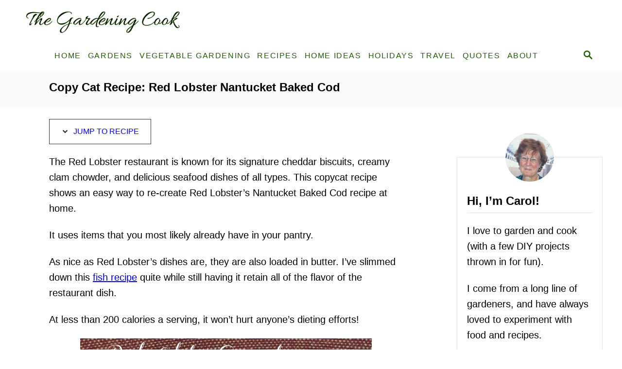

--- FILE ---
content_type: text/html; charset=UTF-8
request_url: http://thegardeningcook.com/copy-cat-recipe-red-lobster-nantucket-baked-cod/
body_size: 21596
content:
<!DOCTYPE html><html lang="en-US">
	<head>
				<meta charset="UTF-8">
		<meta name="viewport" content="width=device-width, initial-scale=1.0">
		<meta http-equiv="X-UA-Compatible" content="ie=edge">
		<meta name='robots' content='index, follow, max-image-preview:large, max-snippet:-1, max-video-preview:-1' />
	<style>img:is([sizes="auto" i], [sizes^="auto," i]) { contain-intrinsic-size: 3000px 1500px }</style>
	<!-- Hubbub v.1.36.3 https://morehubbub.com/ -->
<meta property="og:locale" content="en_US" />
<meta property="og:type" content="article" />
<meta property="og:title" content="Copy Cat Recipe:  Red Lobster Nantucket Baked Cod" />
<meta property="og:description" content="The Red Lobster restaurant is known for its signature cheddar biscuits, creamy clam chowder, and delicious seafood dishes of all types.&nbsp;This copycat recipe shows an easy way to re-create Red Lobster&#039;s Nantucket Baked Cod recipe" />
<meta property="og:url" content="https://thegardeningcook.com/copy-cat-recipe-red-lobster-nantucket-baked-cod/" />
<meta property="og:site_name" content="The Gardening Cook" />
<meta property="og:updated_time" content="2025-11-07T17:44:19+00:00" />
<meta property="article:published_time" content="2014-11-12T20:48:50+00:00" />
<meta property="article:modified_time" content="2025-11-07T17:44:19+00:00" />
<meta name="twitter:card" content="summary_large_image" />
<meta name="twitter:title" content="Copy Cat Recipe:  Red Lobster Nantucket Baked Cod" />
<meta name="twitter:description" content="The Red Lobster restaurant is known for its signature cheddar biscuits, creamy clam chowder, and delicious seafood dishes of all types.&nbsp;This copycat recipe shows an easy way to re-create Red Lobster&#039;s Nantucket Baked Cod recipe" />
<meta class="flipboard-article" content="The Red Lobster restaurant is known for its signature cheddar biscuits, creamy clam chowder, and delicious seafood dishes of all types.&nbsp;This copycat recipe shows an easy way to re-create Red Lobster&#039;s Nantucket Baked Cod recipe" />
<meta property="og:image" content="https://thegardeningcook.com/wp-content/uploads/2014/11/redlobsterbakedcod1.jpg" />
<meta name="twitter:image" content="https://thegardeningcook.com/wp-content/uploads/2014/11/redlobsterbakedcod1.jpg" />
<meta property="og:image:width" content="600" />
<meta property="og:image:height" content="644" />
<meta property="article:author" content="https://www.facebook.com/TheGardeningCook" />
<meta name="twitter:creator" content="@agardeningcook" />
<!-- Hubbub v.1.36.3 https://morehubbub.com/ -->

	<!-- This site is optimized with the Yoast SEO plugin v26.8 - https://yoast.com/product/yoast-seo-wordpress/ -->
	<title>Copy Cat Recipe: Red Lobster Nantucket Baked Cod</title>
	<link rel="canonical" href="https://thegardeningcook.com/copy-cat-recipe-red-lobster-nantucket-baked-cod/" />
	<meta name="author" content="Carol Speake" />
	<meta name="twitter:label1" content="Written by" />
	<meta name="twitter:data1" content="Carol Speake" />
	<meta name="twitter:label2" content="Est. reading time" />
	<meta name="twitter:data2" content="3 minutes" />
	<script type="application/ld+json" class="yoast-schema-graph">{"@context":"https://schema.org","@graph":[{"@type":"Article","@id":"https://thegardeningcook.com/copy-cat-recipe-red-lobster-nantucket-baked-cod/#article","isPartOf":{"@id":"https://thegardeningcook.com/copy-cat-recipe-red-lobster-nantucket-baked-cod/"},"author":{"name":"Carol Speake","@id":"https://thegardeningcook.com/#/schema/person/ffd8a6a760b617ddaa70fb064dbe7eec"},"headline":"Copy Cat Recipe: Red Lobster Nantucket Baked Cod","datePublished":"2014-11-13T01:48:50+00:00","dateModified":"2025-11-07T22:44:19+00:00","mainEntityOfPage":{"@id":"https://thegardeningcook.com/copy-cat-recipe-red-lobster-nantucket-baked-cod/"},"wordCount":287,"commentCount":5,"image":{"@id":"https://thegardeningcook.com/copy-cat-recipe-red-lobster-nantucket-baked-cod/#primaryimage"},"thumbnailUrl":"https://thegardeningcook.com/wp-content/uploads/2014/11/redlobsterbakedcod1.jpg","articleSection":["Copy Cat Recipes","Fish","Recipes"],"inLanguage":"en-US","potentialAction":[{"@type":"CommentAction","name":"Comment","target":["https://thegardeningcook.com/copy-cat-recipe-red-lobster-nantucket-baked-cod/#respond"]}]},{"@type":"WebPage","@id":"https://thegardeningcook.com/copy-cat-recipe-red-lobster-nantucket-baked-cod/","url":"https://thegardeningcook.com/copy-cat-recipe-red-lobster-nantucket-baked-cod/","name":"Copy Cat Recipe: Red Lobster Nantucket Baked Cod","isPartOf":{"@id":"https://thegardeningcook.com/#website"},"primaryImageOfPage":{"@id":"https://thegardeningcook.com/copy-cat-recipe-red-lobster-nantucket-baked-cod/#primaryimage"},"image":{"@id":"https://thegardeningcook.com/copy-cat-recipe-red-lobster-nantucket-baked-cod/#primaryimage"},"thumbnailUrl":"https://thegardeningcook.com/wp-content/uploads/2014/11/redlobsterbakedcod1.jpg","datePublished":"2014-11-13T01:48:50+00:00","dateModified":"2025-11-07T22:44:19+00:00","author":{"@id":"https://thegardeningcook.com/#/schema/person/ffd8a6a760b617ddaa70fb064dbe7eec"},"breadcrumb":{"@id":"https://thegardeningcook.com/copy-cat-recipe-red-lobster-nantucket-baked-cod/#breadcrumb"},"inLanguage":"en-US","potentialAction":[{"@type":"ReadAction","target":["https://thegardeningcook.com/copy-cat-recipe-red-lobster-nantucket-baked-cod/"]}]},{"@type":"ImageObject","inLanguage":"en-US","@id":"https://thegardeningcook.com/copy-cat-recipe-red-lobster-nantucket-baked-cod/#primaryimage","url":"https://thegardeningcook.com/wp-content/uploads/2014/11/redlobsterbakedcod1.jpg","contentUrl":"https://thegardeningcook.com/wp-content/uploads/2014/11/redlobsterbakedcod1.jpg","width":600,"height":644,"caption":"Red Lobster Copy Cat Recipe - Nancucket Baked Cod"},{"@type":"BreadcrumbList","@id":"https://thegardeningcook.com/copy-cat-recipe-red-lobster-nantucket-baked-cod/#breadcrumb","itemListElement":[{"@type":"ListItem","position":1,"name":"Home","item":"https://thegardeningcook.com/"},{"@type":"ListItem","position":2,"name":"Recipes","item":"https://thegardeningcook.com/category/recipes/"},{"@type":"ListItem","position":3,"name":"Copy Cat Recipes","item":"https://thegardeningcook.com/category/recipes/copy-cat-recipes/"},{"@type":"ListItem","position":4,"name":"Copy Cat Recipe: Red Lobster Nantucket Baked Cod"}]},{"@type":"WebSite","@id":"https://thegardeningcook.com/#website","url":"https://thegardeningcook.com/","name":"The Gardening Cook","description":"Gardening, Cooking, DIY &amp; More!","potentialAction":[{"@type":"SearchAction","target":{"@type":"EntryPoint","urlTemplate":"https://thegardeningcook.com/?s={search_term_string}"},"query-input":{"@type":"PropertyValueSpecification","valueRequired":true,"valueName":"search_term_string"}}],"inLanguage":"en-US"},{"@type":"Person","@id":"https://thegardeningcook.com/#/schema/person/ffd8a6a760b617ddaa70fb064dbe7eec","name":"Carol Speake","sameAs":["https://www.facebook.com/TheGardeningCook","Carol Speake","https://www.pinterest.com/thegardeningcook/","https://x.com/agardeningcook"],"url":"https://thegardeningcook.com/author/carije/"}]}</script>
	<!-- / Yoast SEO plugin. -->


<link rel='dns-prefetch' href='//scripts.mediavine.com' />
<link rel='dns-prefetch' href='//www.googletagmanager.com' />
<link rel="alternate" type="application/rss+xml" title="The Gardening Cook &raquo; Feed" href="https://thegardeningcook.com/feed/" />
<link rel="alternate" type="application/rss+xml" title="The Gardening Cook &raquo; Comments Feed" href="https://thegardeningcook.com/comments/feed/" />
<link rel="alternate" type="application/rss+xml" title="The Gardening Cook &raquo; Copy Cat Recipe:  Red Lobster Nantucket Baked Cod Comments Feed" href="https://thegardeningcook.com/copy-cat-recipe-red-lobster-nantucket-baked-cod/feed/" />
<style type="text/css" id="mv-trellis-custom-css">:root{--mv-trellis-color-link:var(--mv-trellis-color-primary);--mv-trellis-color-link-hover:var(--mv-trellis-color-secondary);--mv-trellis-font-body:system,BlinkMacSystemFont,-apple-system,".SFNSText-Regular","San Francisco","Roboto","Segoe UI","Helvetica Neue","Lucida Grande",sans-serif;--mv-trellis-font-heading:system,BlinkMacSystemFont,-apple-system,".SFNSText-Regular","San Francisco","Roboto","Segoe UI","Helvetica Neue","Lucida Grande",sans-serif;--mv-trellis-font-size-ex-sm:0.83375rem;--mv-trellis-font-size-sm:1.09375rem;--mv-trellis-font-size:1.25rem;--mv-trellis-font-size-lg:1.40625rem;--mv-trellis-color-primary:#215e03;--mv-trellis-color-secondary:#222;--mv-trellis-max-logo-size:75px;--mv-trellis-gutter-small:5px;--mv-trellis-gutter:10px;--mv-trellis-gutter-double:20px;--mv-trellis-gutter-large:25px;--mv-trellis-color-background-accent:#fafafa;--mv-trellis-h1-font-color:#000000;--mv-trellis-h1-font-size:1.5rem;--mv-trellis-heading-font-color:#000000;}</style><link rel='stylesheet' id='wp-block-library-css' href='http://thegardeningcook.com/wp-includes/css/dist/block-library/style.min.css?ver=6.8.3' type='text/css' media='all' />
<style id='classic-theme-styles-inline-css' type='text/css'>
/*! This file is auto-generated */
.wp-block-button__link{color:#fff;background-color:#32373c;border-radius:9999px;box-shadow:none;text-decoration:none;padding:calc(.667em + 2px) calc(1.333em + 2px);font-size:1.125em}.wp-block-file__button{background:#32373c;color:#fff;text-decoration:none}
</style>
<style id='global-styles-inline-css' type='text/css'>
:root{--wp--preset--aspect-ratio--square: 1;--wp--preset--aspect-ratio--4-3: 4/3;--wp--preset--aspect-ratio--3-4: 3/4;--wp--preset--aspect-ratio--3-2: 3/2;--wp--preset--aspect-ratio--2-3: 2/3;--wp--preset--aspect-ratio--16-9: 16/9;--wp--preset--aspect-ratio--9-16: 9/16;--wp--preset--color--black: #000000;--wp--preset--color--cyan-bluish-gray: #abb8c3;--wp--preset--color--white: #ffffff;--wp--preset--color--pale-pink: #f78da7;--wp--preset--color--vivid-red: #cf2e2e;--wp--preset--color--luminous-vivid-orange: #ff6900;--wp--preset--color--luminous-vivid-amber: #fcb900;--wp--preset--color--light-green-cyan: #7bdcb5;--wp--preset--color--vivid-green-cyan: #00d084;--wp--preset--color--pale-cyan-blue: #8ed1fc;--wp--preset--color--vivid-cyan-blue: #0693e3;--wp--preset--color--vivid-purple: #9b51e0;--wp--preset--gradient--vivid-cyan-blue-to-vivid-purple: linear-gradient(135deg,rgba(6,147,227,1) 0%,rgb(155,81,224) 100%);--wp--preset--gradient--light-green-cyan-to-vivid-green-cyan: linear-gradient(135deg,rgb(122,220,180) 0%,rgb(0,208,130) 100%);--wp--preset--gradient--luminous-vivid-amber-to-luminous-vivid-orange: linear-gradient(135deg,rgba(252,185,0,1) 0%,rgba(255,105,0,1) 100%);--wp--preset--gradient--luminous-vivid-orange-to-vivid-red: linear-gradient(135deg,rgba(255,105,0,1) 0%,rgb(207,46,46) 100%);--wp--preset--gradient--very-light-gray-to-cyan-bluish-gray: linear-gradient(135deg,rgb(238,238,238) 0%,rgb(169,184,195) 100%);--wp--preset--gradient--cool-to-warm-spectrum: linear-gradient(135deg,rgb(74,234,220) 0%,rgb(151,120,209) 20%,rgb(207,42,186) 40%,rgb(238,44,130) 60%,rgb(251,105,98) 80%,rgb(254,248,76) 100%);--wp--preset--gradient--blush-light-purple: linear-gradient(135deg,rgb(255,206,236) 0%,rgb(152,150,240) 100%);--wp--preset--gradient--blush-bordeaux: linear-gradient(135deg,rgb(254,205,165) 0%,rgb(254,45,45) 50%,rgb(107,0,62) 100%);--wp--preset--gradient--luminous-dusk: linear-gradient(135deg,rgb(255,203,112) 0%,rgb(199,81,192) 50%,rgb(65,88,208) 100%);--wp--preset--gradient--pale-ocean: linear-gradient(135deg,rgb(255,245,203) 0%,rgb(182,227,212) 50%,rgb(51,167,181) 100%);--wp--preset--gradient--electric-grass: linear-gradient(135deg,rgb(202,248,128) 0%,rgb(113,206,126) 100%);--wp--preset--gradient--midnight: linear-gradient(135deg,rgb(2,3,129) 0%,rgb(40,116,252) 100%);--wp--preset--font-size--small: 13px;--wp--preset--font-size--medium: 20px;--wp--preset--font-size--large: 36px;--wp--preset--font-size--x-large: 42px;--wp--preset--spacing--20: 0.44rem;--wp--preset--spacing--30: 0.67rem;--wp--preset--spacing--40: 1rem;--wp--preset--spacing--50: 1.5rem;--wp--preset--spacing--60: 2.25rem;--wp--preset--spacing--70: 3.38rem;--wp--preset--spacing--80: 5.06rem;--wp--preset--shadow--natural: 6px 6px 9px rgba(0, 0, 0, 0.2);--wp--preset--shadow--deep: 12px 12px 50px rgba(0, 0, 0, 0.4);--wp--preset--shadow--sharp: 6px 6px 0px rgba(0, 0, 0, 0.2);--wp--preset--shadow--outlined: 6px 6px 0px -3px rgba(255, 255, 255, 1), 6px 6px rgba(0, 0, 0, 1);--wp--preset--shadow--crisp: 6px 6px 0px rgba(0, 0, 0, 1);}:where(.is-layout-flex){gap: 0.5em;}:where(.is-layout-grid){gap: 0.5em;}body .is-layout-flex{display: flex;}.is-layout-flex{flex-wrap: wrap;align-items: center;}.is-layout-flex > :is(*, div){margin: 0;}body .is-layout-grid{display: grid;}.is-layout-grid > :is(*, div){margin: 0;}:where(.wp-block-columns.is-layout-flex){gap: 2em;}:where(.wp-block-columns.is-layout-grid){gap: 2em;}:where(.wp-block-post-template.is-layout-flex){gap: 1.25em;}:where(.wp-block-post-template.is-layout-grid){gap: 1.25em;}.has-black-color{color: var(--wp--preset--color--black) !important;}.has-cyan-bluish-gray-color{color: var(--wp--preset--color--cyan-bluish-gray) !important;}.has-white-color{color: var(--wp--preset--color--white) !important;}.has-pale-pink-color{color: var(--wp--preset--color--pale-pink) !important;}.has-vivid-red-color{color: var(--wp--preset--color--vivid-red) !important;}.has-luminous-vivid-orange-color{color: var(--wp--preset--color--luminous-vivid-orange) !important;}.has-luminous-vivid-amber-color{color: var(--wp--preset--color--luminous-vivid-amber) !important;}.has-light-green-cyan-color{color: var(--wp--preset--color--light-green-cyan) !important;}.has-vivid-green-cyan-color{color: var(--wp--preset--color--vivid-green-cyan) !important;}.has-pale-cyan-blue-color{color: var(--wp--preset--color--pale-cyan-blue) !important;}.has-vivid-cyan-blue-color{color: var(--wp--preset--color--vivid-cyan-blue) !important;}.has-vivid-purple-color{color: var(--wp--preset--color--vivid-purple) !important;}.has-black-background-color{background-color: var(--wp--preset--color--black) !important;}.has-cyan-bluish-gray-background-color{background-color: var(--wp--preset--color--cyan-bluish-gray) !important;}.has-white-background-color{background-color: var(--wp--preset--color--white) !important;}.has-pale-pink-background-color{background-color: var(--wp--preset--color--pale-pink) !important;}.has-vivid-red-background-color{background-color: var(--wp--preset--color--vivid-red) !important;}.has-luminous-vivid-orange-background-color{background-color: var(--wp--preset--color--luminous-vivid-orange) !important;}.has-luminous-vivid-amber-background-color{background-color: var(--wp--preset--color--luminous-vivid-amber) !important;}.has-light-green-cyan-background-color{background-color: var(--wp--preset--color--light-green-cyan) !important;}.has-vivid-green-cyan-background-color{background-color: var(--wp--preset--color--vivid-green-cyan) !important;}.has-pale-cyan-blue-background-color{background-color: var(--wp--preset--color--pale-cyan-blue) !important;}.has-vivid-cyan-blue-background-color{background-color: var(--wp--preset--color--vivid-cyan-blue) !important;}.has-vivid-purple-background-color{background-color: var(--wp--preset--color--vivid-purple) !important;}.has-black-border-color{border-color: var(--wp--preset--color--black) !important;}.has-cyan-bluish-gray-border-color{border-color: var(--wp--preset--color--cyan-bluish-gray) !important;}.has-white-border-color{border-color: var(--wp--preset--color--white) !important;}.has-pale-pink-border-color{border-color: var(--wp--preset--color--pale-pink) !important;}.has-vivid-red-border-color{border-color: var(--wp--preset--color--vivid-red) !important;}.has-luminous-vivid-orange-border-color{border-color: var(--wp--preset--color--luminous-vivid-orange) !important;}.has-luminous-vivid-amber-border-color{border-color: var(--wp--preset--color--luminous-vivid-amber) !important;}.has-light-green-cyan-border-color{border-color: var(--wp--preset--color--light-green-cyan) !important;}.has-vivid-green-cyan-border-color{border-color: var(--wp--preset--color--vivid-green-cyan) !important;}.has-pale-cyan-blue-border-color{border-color: var(--wp--preset--color--pale-cyan-blue) !important;}.has-vivid-cyan-blue-border-color{border-color: var(--wp--preset--color--vivid-cyan-blue) !important;}.has-vivid-purple-border-color{border-color: var(--wp--preset--color--vivid-purple) !important;}.has-vivid-cyan-blue-to-vivid-purple-gradient-background{background: var(--wp--preset--gradient--vivid-cyan-blue-to-vivid-purple) !important;}.has-light-green-cyan-to-vivid-green-cyan-gradient-background{background: var(--wp--preset--gradient--light-green-cyan-to-vivid-green-cyan) !important;}.has-luminous-vivid-amber-to-luminous-vivid-orange-gradient-background{background: var(--wp--preset--gradient--luminous-vivid-amber-to-luminous-vivid-orange) !important;}.has-luminous-vivid-orange-to-vivid-red-gradient-background{background: var(--wp--preset--gradient--luminous-vivid-orange-to-vivid-red) !important;}.has-very-light-gray-to-cyan-bluish-gray-gradient-background{background: var(--wp--preset--gradient--very-light-gray-to-cyan-bluish-gray) !important;}.has-cool-to-warm-spectrum-gradient-background{background: var(--wp--preset--gradient--cool-to-warm-spectrum) !important;}.has-blush-light-purple-gradient-background{background: var(--wp--preset--gradient--blush-light-purple) !important;}.has-blush-bordeaux-gradient-background{background: var(--wp--preset--gradient--blush-bordeaux) !important;}.has-luminous-dusk-gradient-background{background: var(--wp--preset--gradient--luminous-dusk) !important;}.has-pale-ocean-gradient-background{background: var(--wp--preset--gradient--pale-ocean) !important;}.has-electric-grass-gradient-background{background: var(--wp--preset--gradient--electric-grass) !important;}.has-midnight-gradient-background{background: var(--wp--preset--gradient--midnight) !important;}.has-small-font-size{font-size: var(--wp--preset--font-size--small) !important;}.has-medium-font-size{font-size: var(--wp--preset--font-size--medium) !important;}.has-large-font-size{font-size: var(--wp--preset--font-size--large) !important;}.has-x-large-font-size{font-size: var(--wp--preset--font-size--x-large) !important;}
:where(.wp-block-post-template.is-layout-flex){gap: 1.25em;}:where(.wp-block-post-template.is-layout-grid){gap: 1.25em;}
:where(.wp-block-columns.is-layout-flex){gap: 2em;}:where(.wp-block-columns.is-layout-grid){gap: 2em;}
:root :where(.wp-block-pullquote){font-size: 1.5em;line-height: 1.6;}
</style>
<link rel='stylesheet' id='bcct_style-css' href='http://thegardeningcook.com/wp-content/plugins/better-click-to-tweet/assets/css/styles.css?ver=3.0' type='text/css' media='all' />
<link rel='stylesheet' id='dpsp-frontend-style-pro-css' href='http://thegardeningcook.com/wp-content/plugins/social-pug/assets/dist/style-frontend-pro.css?ver=1.36.3' type='text/css' media='all' />
<style id='dpsp-frontend-style-pro-inline-css' type='text/css'>

				@media screen and ( max-width : 720px ) {
					.dpsp-content-wrapper.dpsp-hide-on-mobile,
					.dpsp-share-text.dpsp-hide-on-mobile {
						display: none;
					}
					.dpsp-has-spacing .dpsp-networks-btns-wrapper li {
						margin:0 2% 10px 0;
					}
					.dpsp-network-btn.dpsp-has-label:not(.dpsp-has-count) {
						max-height: 40px;
						padding: 0;
						justify-content: center;
					}
					.dpsp-content-wrapper.dpsp-size-small .dpsp-network-btn.dpsp-has-label:not(.dpsp-has-count){
						max-height: 32px;
					}
					.dpsp-content-wrapper.dpsp-size-large .dpsp-network-btn.dpsp-has-label:not(.dpsp-has-count){
						max-height: 46px;
					}
				}
			
</style>
<link rel='stylesheet' id='mv-trellis-css' href='http://thegardeningcook.com/wp-content/themes/mediavine-trellis/assets/dist/main.0.18.1.css?ver=0.18.1' type='text/css' media='all' />
				<script id="mv-trellis-localModel" data-cfasync="false">
					window.$adManagementConfig = window.$adManagementConfig || {};
					window.$adManagementConfig.web = window.$adManagementConfig.web || {};
					window.$adManagementConfig.web.localModel = {"optimize_mobile_pagespeed":true,"optimize_desktop_pagespeed":true,"content_selector":".mvt-content","footer_selector":"footer.footer","content_selector_mobile":".mvt-content","comments_selector":"","sidebar_atf_selector":".sidebar-primary .widget-container:nth-last-child(3)","sidebar_atf_position":"afterend","sidebar_btf_selector":".mv-sticky-slot","sidebar_btf_position":"beforeend","content_stop_selector":"","sidebar_btf_stop_selector":"footer.footer","custom_css":"","ad_box":true,"sidebar_minimum_width":"1135","native_html_templates":{"feed":"<aside class=\"mv-trellis-native-ad-feed\"><div class=\"native-ad-image\" style=\"min-height:200px;min-width:200px;\"><div style=\"display: none;\" data-native-size=\"[300, 250]\" data-native-type=\"video\"><\/div><div style=\"width:200px;height:200px;\" data-native-size=\"[200,200]\" data-native-type=\"image\"><\/div><\/div><div class=\"native-content\"><img class=\"native-icon\" data-native-type=\"icon\" style=\"max-height: 50px; width: auto;\"><h2 data-native-len=\"80\" data-native-d-len=\"120\" data-native-type=\"title\"><\/h2><div data-native-len=\"140\" data-native-d-len=\"340\" data-native-type=\"body\"><\/div><div class=\"cta-container\"><div data-native-type=\"sponsoredBy\"><\/div><a rel=\"nonopener sponsor\" data-native-type=\"clickUrl\" class=\"button article-read-more\"><span data-native-type=\"cta\"><\/span><\/a><\/div><\/div><\/aside>","content":"<aside class=\"mv-trellis-native-ad-content\"><div class=\"native-ad-image\"><div style=\"display: none;\" data-native-size=\"[300, 250]\" data-native-type=\"video\"><\/div><div data-native-size=\"[300,300]\" data-native-type=\"image\"><\/div><\/div><div class=\"native-content\"><img class=\"native-icon\" data-native-type=\"icon\" style=\"max-height: 50px; width: auto;\"><h2 data-native-len=\"80\" data-native-d-len=\"120\" data-native-type=\"title\"><\/h2><div data-native-len=\"140\" data-native-d-len=\"340\" data-native-type=\"body\"><\/div><div class=\"cta-container\"><div data-native-type=\"sponsoredBy\"><\/div><a data-native-type=\"clickUrl\" class=\"button article-read-more\"><span data-native-type=\"cta\"><\/span><\/a><\/div><\/div><\/aside>","sidebar":"<aside class=\"mv-trellis-native-ad-sidebar\"><div class=\"native-ad-image\"><div style=\"display: none;\" data-native-size=\"[300, 250]\" data-native-type=\"video\"><\/div><div data-native-size=\"[300,300]\" data-native-type=\"image\"><\/div><\/div><img class=\"native-icon\" data-native-type=\"icon\" style=\"max-height: 50px; width: auto;\"><h3 data-native-len=\"80\"><a rel=\"nonopener sponsor\" data-native-type=\"title\"><\/a><\/h3><div data-native-len=\"140\" data-native-d-len=\"340\" data-native-type=\"body\"><\/div><div data-native-type=\"sponsoredBy\"><\/div><a data-native-type=\"clickUrl\" class=\"button article-read-more\"><span data-native-type=\"cta\"><\/span><\/a><\/aside>","sticky_sidebar":"<aside class=\"mv-trellis-native-ad-sticky-sidebar\"><div class=\"native-ad-image\"><div style=\"display: none;\" data-native-size=\"[300, 250]\" data-native-type=\"video\"><\/div><div data-native-size=\"[300,300]\" data-native-type=\"image\"><\/div><\/div><img class=\"native-icon\" data-native-type=\"icon\" style=\"max-height: 50px; width: auto;\"><h3 data-native-len=\"80\" data-native-type=\"title\"><\/h3><div data-native-len=\"140\" data-native-d-len=\"340\" data-native-type=\"body\"><\/div><div data-native-type=\"sponsoredBy\"><\/div><a data-native-type=\"clickUrl\" class=\"button article-read-more\"><span data-native-type=\"cta\"><\/span><\/a><\/aside>","adhesion":"<aside class=\"mv-trellis-native-ad-adhesion\"><div data-native-size=\"[100,100]\" data-native-type=\"image\"><\/div><div class=\"native-content\"><img class=\"native-icon\" data-native-type=\"icon\" style=\"max-height: 50px; width: auto;\"><div data-native-type=\"sponsoredBy\"><\/div><h6 data-native-len=\"80\" data-native-d-len=\"120\" data-native-type=\"title\"><\/h6><\/div><div class=\"cta-container\"><a class=\"button article-read-more\" data-native-type=\"clickUrl\"><span data-native-type=\"cta\"><\/span><\/a><\/div><\/aside>"}};
				</script>
			<script type="text/javascript" async="async" fetchpriority="high" data-noptimize="1" data-cfasync="false" src="https://scripts.mediavine.com/tags/the-gardening-cook.js?ver=6.8.3" id="mv-script-wrapper-js"></script>
<script type="text/javascript" id="ga/js-js" class="mv-trellis-script" src="https://www.googletagmanager.com/gtag/js?id=UA-36291310-3" defer data-noptimize data-handle="ga/js"></script>
<link rel="https://api.w.org/" href="https://thegardeningcook.com/wp-json/" /><link rel="alternate" title="JSON" type="application/json" href="https://thegardeningcook.com/wp-json/wp/v2/posts/16420" /><link rel="EditURI" type="application/rsd+xml" title="RSD" href="https://thegardeningcook.com/xmlrpc.php?rsd" />
<meta name="generator" content="WordPress 6.8.3" />
<link rel='shortlink' href='https://thegardeningcook.com/?p=16420' />
<link rel="alternate" title="oEmbed (JSON)" type="application/json+oembed" href="https://thegardeningcook.com/wp-json/oembed/1.0/embed?url=https%3A%2F%2Fthegardeningcook.com%2Fcopy-cat-recipe-red-lobster-nantucket-baked-cod%2F" />
<link rel="alternate" title="oEmbed (XML)" type="text/xml+oembed" href="https://thegardeningcook.com/wp-json/oembed/1.0/embed?url=https%3A%2F%2Fthegardeningcook.com%2Fcopy-cat-recipe-red-lobster-nantucket-baked-cod%2F&#038;format=xml" />
		<style>
			:root {
				--mv-create-radius: 0;
			}
		</style>
				<style>
				.mv-create-card {
					font-size: 1em;
--mv-create-base-font-size: 1em;
--mv-create-title-primary: 1.875em;
--mv-create-title-secondary: 1.5em;
--mv-create-subtitles: 1.125em				}
			</style>
		<meta name="hubbub-info" description="Hubbub 1.36.3"><style type="text/css" id="mv-trellis-native-ads-css">:root{--mv-trellis-color-native-ad-background: var(--mv-trellis-color-background-accent,#fafafa);}[class*="mv-trellis-native-ad"]{display:flex;flex-direction:column;text-align:center;align-items:center;padding:10px;margin:15px 0;border-top:1px solid #eee;border-bottom:1px solid #eee;background-color:var(--mv-trellis-color-native-ad-background,#fafafa)}[class*="mv-trellis-native-ad"] [data-native-type="image"]{background-repeat:no-repeat;background-size:cover;background-position:center center;}[class*="mv-trellis-native-ad"] [data-native-type="sponsoredBy"]{font-size:0.875rem;text-decoration:none;transition:color .3s ease-in-out,background-color .3s ease-in-out;}[class*="mv-trellis-native-ad"] [data-native-type="title"]{line-height:1;margin:10px 0;max-width:100%;text-decoration:none;transition:color .3s ease-in-out,background-color .3s ease-in-out;}[class*="mv-trellis-native-ad"] [data-native-type="title"],[class*="mv-trellis-native-ad"] [data-native-type="sponsoredBy"]{color:var(--mv-trellis-color-link)}[class*="mv-trellis-native-ad"] [data-native-type="title"]:hover,[class*="mv-trellis-native-ad"] [data-native-type="sponsoredBy"]:hover{color:var(--mv-trellis-color-link-hover)}[class*="mv-trellis-native-ad"] [data-native-type="body"]{max-width:100%;}[class*="mv-trellis-native-ad"] .article-read-more{display:inline-block;font-size:0.875rem;line-height:1.25;margin-left:0px;margin-top:10px;padding:10px 20px;text-align:right;text-decoration:none;text-transform:uppercase;}@media only screen and (min-width:600px){.mv-trellis-native-ad-feed,.mv-trellis-native-ad-content{flex-direction:row;padding:0;text-align:left;}.mv-trellis-native-ad-feed .native-content,.mv-trellis-native-ad-content{padding:10px}}.mv-trellis-native-ad-feed [data-native-type="image"]{max-width:100%;height:auto;}.mv-trellis-native-ad-feed .cta-container,.mv-trellis-native-ad-content .cta-container{display:flex;flex-direction:column;align-items:center;}@media only screen and (min-width:600px){.mv-trellis-native-ad-feed .cta-container,.mv-trellis-native-ad-content .cta-container{flex-direction:row;align-items: flex-end;justify-content:space-between;}}@media only screen and (min-width:600px){.mv-trellis-native-ad-content{padding:0;}.mv-trellis-native-ad-content .native-content{max-width:calc(100% - 300px);padding:15px;}}.mv-trellis-native-ad-content [data-native-type="image"]{height:300px;max-width:100%;width:300px;}.mv-trellis-native-ad-sticky-sidebar,.mv-trellis-native-ad-sidebar{font-size:var(--mv-trellis-font-size-sm,0.875rem);margin:20px 0;max-width:300px;padding:0 0 var(--mv-trellis-gutter,20px);}.mv-trellis-native-ad-sticky-sidebar [data-native-type="image"],.mv-trellis-native-ad-sticky-sidebar [data-native-type="image"]{height:300px;margin:0 auto;max-width:100%;width:300px;}.mv-trellis-native-ad-sticky-sidebar [data-native-type="body"]{padding:0 var(--mv-trellis-gutter,20px);}.mv-trellis-native-ad-sticky-sidebar [data-native-type="sponsoredBy"],.mv-trellis-native-ad-sticky-sidebar [data-native-type="sponsoredBy"]{display:inline-block}.mv-trellis-native-ad-sticky-sidebar h3,.mv-trellis-native-ad-sidebar h3 [data-native-type="title"]{margin:15px auto;width:300px;}.mv-trellis-native-ad-adhesion{background-color:transparent;flex-direction:row;height:90px;margin:0;padding:0 20px;}.mv-trellis-native-ad-adhesion [data-native-type="image"]{height:120px;margin:0 auto;max-width:100%;transform:translateY(-20px);width:120px;}.mv-trellis-native-ad-adhesion [data-native-type="sponsoredBy"],.mv-trellis-native-ad-adhesion  .article-read-more{font-size:0.75rem;}.mv-trellis-native-ad-adhesion [data-native-type="title"]{font-size:1rem;}.mv-trellis-native-ad-adhesion .native-content{display:flex;flex-direction:column;justify-content:center;padding:0 10px;text-align:left;}.mv-trellis-native-ad-adhesion .cta-container{display:flex;align-items:center;}</style>			<meta name="theme-color" content="#215e03"/>
			<link rel="manifest" href="http://thegardeningcook.com/manifest">
				<style type="text/css" id="wp-custom-css">
			/* Remove Post Meta */
.article-meta {
	display: none !important;
}

/* Logo adjustment */
.header-container {
    flex-flow: row wrap;
}
.nav-list {
    justify-content: center;
}
.nav .nav-list .menu-item a {
    font-size: 16px;
    padding-right: 7px;
    padding-left: 7px;
}
.header-logo picture {
    display: flex;
    justify-content: center;
}
/* MV Adjust In-content link color */.entry-content a, .archive .taxonomy-description a{color: #0000ff !important;}/* END MV Adjust In-content link color */
 
/* MV Hide Create How-To JTR CSS */
.entry-content:has(.mv-diy-card) .mv-create-jtr-wrapper {
    display: none;
}
/* End MV Hide Create How-To JTR CSS */

		</style>
				<meta name="google-site-verification" content="LQExw7-MpiKGu9lXGEgVkbzxYDVDTIv3uPqy8r3s7nI" />	</head>
	<body class="wp-singular post-template-default single single-post postid-16420 single-format-standard wp-theme-mediavine-trellis mvt-no-js mediavine-trellis">
				<a href="#content" class="screen-reader-text">Skip to Content</a>

		<div class="before-content">
						<header class="header">
	<div class="wrapper wrapper-header">
				<div class="header-container">
			<button class="search-toggle">
	<span class="screen-reader-text">Search</span>
	<svg version="1.1" xmlns="http://www.w3.org/2000/svg" height="24" width="24" viewBox="0 0 12 12" class="magnifying-glass">
		<path d="M10.37 9.474L7.994 7.1l-.17-.1a3.45 3.45 0 0 0 .644-2.01A3.478 3.478 0 1 0 4.99 8.47c.75 0 1.442-.24 2.01-.648l.098.17 2.375 2.373c.19.188.543.142.79-.105s.293-.6.104-.79zm-5.38-2.27a2.21 2.21 0 1 1 2.21-2.21A2.21 2.21 0 0 1 4.99 7.21z"></path>
	</svg>
</button>
<div id="search-container">
	<form role="search" method="get" class="searchform" action="https://thegardeningcook.com/">
	<label>
		<span class="screen-reader-text">Search for:</span>
		<input type="search" class="search-field"
			placeholder="Enter search keywords"
			value="" name="s"
			title="Search for:" />
	</label>
	<input type="submit" class="search-submit" value="Search" />
</form>
	<button class="search-close">
		<span class="screen-reader-text">Close Search</span>
		&times;
	</button>
</div>
			<a href="https://thegardeningcook.com/" title="The Gardening Cook" class="header-logo"><picture><img src="https://thegardeningcook.com/wp-content/uploads/2021/02/a8owc-ki6va.svg" class="size-full size-ratio-full wp-image-45072 header-logo-img ggnoads svg-logo" alt="The Gardening Cook" data-pin-nopin="true" height="0" width="0"></picture></a>			<div class="nav">
	<div class="wrapper nav-wrapper">
						<button class="nav-toggle" aria-label="Menu"><svg xmlns="http://www.w3.org/2000/svg" viewBox="0 0 32 32" width="32px" height="32px">
	<path d="M4,10h24c1.104,0,2-0.896,2-2s-0.896-2-2-2H4C2.896,6,2,6.896,2,8S2.896,10,4,10z M28,14H4c-1.104,0-2,0.896-2,2  s0.896,2,2,2h24c1.104,0,2-0.896,2-2S29.104,14,28,14z M28,22H4c-1.104,0-2,0.896-2,2s0.896,2,2,2h24c1.104,0,2-0.896,2-2  S29.104,22,28,22z"></path>
</svg>
</button>
				<nav id="primary-nav" class="nav-container nav-closed"><ul id="menu-home" class="nav-list"><li id="menu-item-103" class="menu-item menu-item-type-custom menu-item-object-custom menu-item-103"><a href="https://thegardeningcook.com" title="Gardening Tips, Recipes, DIY and More"><span>Home</span></a></li>
<li id="menu-item-14828" class="menu-item menu-item-type-post_type menu-item-object-page menu-item-has-children menu-item-14828"><a href="https://thegardeningcook.com/gardening/" title="Gardening ideas"><span>Gardens</span><span class="toggle-sub-menu"><svg class="icon-arrow-down" width="6" height="4" viewBox="0 0 6 4" fill="none" xmlns="http://www.w3.org/2000/svg"><path fill-rule="evenodd" clip-rule="evenodd" d="M3 3.5L0 0L6 0L3 3.5Z" fill="#41A4A9"></path></svg></span></a>
<ul class="sub-menu">
	<li id="menu-item-29833" class="menu-item menu-item-type-post_type menu-item-object-page menu-item-29833"><a href="https://thegardeningcook.com/gardening/" title="Gardening Topics">Browse All Garden Topics</a></li>
	<li id="menu-item-43859" class="menu-item menu-item-type-taxonomy menu-item-object-category menu-item-43859"><a href="https://thegardeningcook.com/category/cacti/">Cacti</a></li>
	<li id="menu-item-29812" class="menu-item menu-item-type-taxonomy menu-item-object-category menu-item-29812"><a href="https://thegardeningcook.com/category/gardens/container-gardening/" title="Container Gardening for Small Yards">Container Gardening</a></li>
	<li id="menu-item-29813" class="menu-item menu-item-type-taxonomy menu-item-object-category menu-item-has-children menu-item-29813"><a href="https://thegardeningcook.com/category/gardens/creative-gardening-ideas-gardens/" title="Creative Gardening Ideas for Busy Homemakers">Creative Gardening Ideas<span class="toggle-sub-menu"><svg class="icon-arrow-down" width="6" height="4" viewBox="0 0 6 4" fill="none" xmlns="http://www.w3.org/2000/svg"><path fill-rule="evenodd" clip-rule="evenodd" d="M3 3.5L0 0L6 0L3 3.5Z" fill="#41A4A9"></path></svg></span></a>
	<ul class="sub-menu">
		<li id="menu-item-29814" class="menu-item menu-item-type-taxonomy menu-item-object-category menu-item-29814"><a href="https://thegardeningcook.com/category/gardens/creative-gardening-ideas-gardens/diy-projects/" title="Do It Yourself Gardening Projects">DIY Garden Projects</a></li>
	</ul>
</li>
	<li id="menu-item-29815" class="menu-item menu-item-type-taxonomy menu-item-object-category menu-item-has-children menu-item-29815"><a href="https://thegardeningcook.com/category/gardens/flowers/" title="Spectacular Flowers">Flowers<span class="toggle-sub-menu"><svg class="icon-arrow-down" width="6" height="4" viewBox="0 0 6 4" fill="none" xmlns="http://www.w3.org/2000/svg"><path fill-rule="evenodd" clip-rule="evenodd" d="M3 3.5L0 0L6 0L3 3.5Z" fill="#41A4A9"></path></svg></span></a>
	<ul class="sub-menu">
		<li id="menu-item-29807" class="menu-item menu-item-type-taxonomy menu-item-object-category menu-item-29807"><a href="https://thegardeningcook.com/category/gardens/flowers/biennials/" title="Biennialls last for two years">Biennials</a></li>
		<li id="menu-item-29810" class="menu-item menu-item-type-taxonomy menu-item-object-category menu-item-29810"><a href="https://thegardeningcook.com/category/gardens/flowers/bulbs/" title="Bulbs and rhizomes bring loads of color to your garden">Bulbs</a></li>
		<li id="menu-item-29823" class="menu-item menu-item-type-taxonomy menu-item-object-category menu-item-29823"><a href="https://thegardeningcook.com/category/gardens/flowers/roses/" title="Roses are the perennial garden favorite">Roses</a></li>
	</ul>
</li>
	<li id="menu-item-29817" class="menu-item menu-item-type-taxonomy menu-item-object-category menu-item-has-children menu-item-29817"><a href="https://thegardeningcook.com/category/gardens/gardening-tips/" title="Gardening Tips and Tricks">Gardening Tips<span class="toggle-sub-menu"><svg class="icon-arrow-down" width="6" height="4" viewBox="0 0 6 4" fill="none" xmlns="http://www.w3.org/2000/svg"><path fill-rule="evenodd" clip-rule="evenodd" d="M3 3.5L0 0L6 0L3 3.5Z" fill="#41A4A9"></path></svg></span></a>
	<ul class="sub-menu">
		<li id="menu-item-29824" class="menu-item menu-item-type-post_type menu-item-object-page menu-item-29824"><a href="https://thegardeningcook.com/composting-guide/" title="Composting information and Tips">Composting Guide</a></li>
		<li id="menu-item-29820" class="menu-item menu-item-type-taxonomy menu-item-object-category menu-item-29820"><a href="https://thegardeningcook.com/category/gardens/gardening-tips/landscaping/" title="Landscaping ideas to transform your yard">Landscaping</a></li>
	</ul>
</li>
	<li id="menu-item-31567" class="menu-item menu-item-type-post_type menu-item-object-page menu-item-31567"><a href="https://thegardeningcook.com/growing-herbs-tips-for-fresh-herbs/" title="Growing Herbs for recipes">Herbs</a></li>
	<li id="menu-item-29825" class="menu-item menu-item-type-post_type menu-item-object-page menu-item-29825"><a href="https://thegardeningcook.com/indoor-plants/" title="House Plants bring the outside in">Indoor Plants</a></li>
	<li id="menu-item-29821" class="menu-item menu-item-type-taxonomy menu-item-object-category menu-item-has-children menu-item-29821"><a href="https://thegardeningcook.com/category/gardens/outdoor-plants/" title="Outdoor Gardening plants and projects">Outdoor Plants<span class="toggle-sub-menu"><svg class="icon-arrow-down" width="6" height="4" viewBox="0 0 6 4" fill="none" xmlns="http://www.w3.org/2000/svg"><path fill-rule="evenodd" clip-rule="evenodd" d="M3 3.5L0 0L6 0L3 3.5Z" fill="#41A4A9"></path></svg></span></a>
	<ul class="sub-menu">
		<li id="menu-item-42431" class="menu-item menu-item-type-post_type menu-item-object-page menu-item-42431"><a href="https://thegardeningcook.com/botanical-gardens-nature-preserves/">Botanical Gardens</a></li>
		<li id="menu-item-29816" class="menu-item menu-item-type-taxonomy menu-item-object-category menu-item-29816"><a href="https://thegardeningcook.com/category/gardens/outdoor-plants/garden-tours/" title="Visits to Garden Centers around the county">Garden Tours</a></li>
		<li id="menu-item-29826" class="menu-item menu-item-type-post_type menu-item-object-page menu-item-29826"><a href="https://thegardeningcook.com/growing-perennials/" title="Perennials &#8211; Plant them once and Enjoy them each year">Perennials</a></li>
	</ul>
</li>
	<li id="menu-item-39525" class="menu-item menu-item-type-post_type menu-item-object-page menu-item-39525"><a href="https://thegardeningcook.com/how-to-care-for-succulents/" title="Succulents Care for  Drought Smart Plants">Succulents</a></li>
	<li id="menu-item-29829" class="menu-item menu-item-type-taxonomy menu-item-object-category menu-item-has-children menu-item-29829"><a href="https://thegardeningcook.com/category/gardens/wildlife/" title="Wildlife and Animals in the Garden">Wildlife<span class="toggle-sub-menu"><svg class="icon-arrow-down" width="6" height="4" viewBox="0 0 6 4" fill="none" xmlns="http://www.w3.org/2000/svg"><path fill-rule="evenodd" clip-rule="evenodd" d="M3 3.5L0 0L6 0L3 3.5Z" fill="#41A4A9"></path></svg></span></a>
	<ul class="sub-menu">
		<li id="menu-item-29808" class="menu-item menu-item-type-taxonomy menu-item-object-category menu-item-29808"><a href="https://thegardeningcook.com/category/gardens/wildlife/birds/" title="Birds love to visit gardens with lots of food sources">Birds</a></li>
		<li id="menu-item-29809" class="menu-item menu-item-type-taxonomy menu-item-object-category menu-item-29809"><a href="https://thegardeningcook.com/category/gardens/wildlife/bugs/" title="Bugs and Insects, both harmful and helpful">Bugs</a></li>
		<li id="menu-item-29811" class="menu-item menu-item-type-taxonomy menu-item-object-category menu-item-29811"><a href="https://thegardeningcook.com/category/gardens/wildlife/butterflies/" title="Butterflies love nectar plants">Butterflies</a></li>
	</ul>
</li>
</ul>
</li>
<li id="menu-item-29827" class="menu-item menu-item-type-post_type menu-item-object-page menu-item-29827"><a href="https://thegardeningcook.com/vegetable-gardening/" title="Guide to vegetable growing"><span>Vegetable Gardening</span></a></li>
<li id="menu-item-14816" class="menu-item menu-item-type-post_type menu-item-object-page menu-item-14816"><a href="https://thegardeningcook.com/recipes/" title="Recipes and Meal tips for busy homemakers"><span>Recipes</span></a></li>
<li id="menu-item-24285" class="menu-item menu-item-type-post_type menu-item-object-page menu-item-24285"><a href="https://thegardeningcook.com/home-ideas/" title="Home and garden decor, tips and projects"><span>Home Ideas</span></a></li>
<li id="menu-item-16445" class="menu-item menu-item-type-post_type menu-item-object-page menu-item-16445"><a href="https://thegardeningcook.com/holidays/" title="Holiday food, drink and decor"><span>Holidays</span></a></li>
<li id="menu-item-30857" class="menu-item menu-item-type-taxonomy menu-item-object-category menu-item-30857"><a href="https://thegardeningcook.com/category/travel/" title="Travel tips and Fun"><span>Travel</span></a></li>
<li id="menu-item-45527" class="menu-item menu-item-type-taxonomy menu-item-object-category menu-item-45527"><a href="https://thegardeningcook.com/category/quotes/"><span>Quotes</span></a></li>
<li id="menu-item-10496" class="menu-item menu-item-type-post_type menu-item-object-page menu-item-has-children menu-item-10496"><a href="https://thegardeningcook.com/about-me/" title="Find out about the creator of the Gardening Cook"><span>About</span><span class="toggle-sub-menu"><svg class="icon-arrow-down" width="6" height="4" viewBox="0 0 6 4" fill="none" xmlns="http://www.w3.org/2000/svg"><path fill-rule="evenodd" clip-rule="evenodd" d="M3 3.5L0 0L6 0L3 3.5Z" fill="#41A4A9"></path></svg></span></a>
<ul class="sub-menu">
	<li id="menu-item-19476" class="menu-item menu-item-type-post_type menu-item-object-page menu-item-19476"><a href="https://thegardeningcook.com/about-me/contact/" title="Contact me here">Contact</a></li>
	<li id="menu-item-19473" class="menu-item menu-item-type-post_type menu-item-object-page menu-item-19473"><a href="https://thegardeningcook.com/about-me/guest-post-policy/" title="Guest posting policy">Guest Post Policy</a></li>
	<li id="menu-item-7843" class="menu-item menu-item-type-taxonomy menu-item-object-category menu-item-7843"><a href="https://thegardeningcook.com/category/blogging-info/" title="Blogging Resources">Blogging Info</a></li>
	<li id="menu-item-28045" class="menu-item menu-item-type-post_type menu-item-object-page menu-item-28045"><a href="https://thegardeningcook.com/blogging-resources/">Blogging Resources</a></li>
	<li id="menu-item-19474" class="menu-item menu-item-type-post_type menu-item-object-page menu-item-19474"><a href="https://thegardeningcook.com/about-me/disclosure-page/" title="Disclosure policy">Disclosure Page</a></li>
	<li id="menu-item-19477" class="menu-item menu-item-type-post_type menu-item-object-page menu-item-privacy-policy menu-item-19477"><a rel="privacy-policy" href="https://thegardeningcook.com/about-me/privacy-policy/">Privacy Policy</a></li>
	<li id="menu-item-19475" class="menu-item menu-item-type-post_type menu-item-object-page menu-item-19475"><a href="https://thegardeningcook.com/about-me/the-gardening-cook-newsletter/" title="Sign up for The Gardening Cook Newsletter">Newsletter</a></li>
</ul>
</li>
</ul></nav>	</div>
</div>
		</div>
			</div>
</header>
					</div>
		
	<!-- Main Content Section -->
	<div class="content">
		<div class="wrapper wrapper-content">
						<main id="content" class="content-container">
				
		<article id="post-16420" class="article-post article post-16420 post type-post status-publish format-standard has-post-thumbnail hentry category-copy-cat-recipes category-fish category-recipes mv-content-wrapper grow-content-body">

			<header class="entry-header header-singular wrapper">
		<h1 class="entry-title article-heading">Copy Cat Recipe:  Red Lobster Nantucket Baked Cod</h1>
	<div class="article-meta post-meta-wrapper post-meta-single post-meta-single-top no-author-meta">
			<p class="meta-wrapper posted-on-after"><span class="posted-on"><span class="screen-reader-text">Posted on </span>Published: <time class="entry-date" datetime="2014-11-12T20:48:50-05:00">11/12/2014</time></span></p>
				<div id="comment-count" class="meta-element meta-wrapper">
			<div>
				<svg color="primary" viewBox="0 0 26 30" xmlns="http://www.w3.org/2000/svg" class="Base__SVG-d3bqvy-0 iaVtqo" style="color: rgb(0, 0, 0); font-family: &quot;Proxima Nova&quot;, -apple-system, system-ui, system-ui, &quot;Segoe UI&quot;, Helvetica, Arial, sans-serif, &quot;Apple Color Emoji&quot;, &quot;Segoe UI Emoji&quot;, &quot;Segoe UI Symbol&quot;; height: 20px; transition: all 0.2s ease 0s; width: auto; word-break: break-word;">
	<path d="M6.5 11.5h2.6V8.944H6.5V11.5zm5.2 0h2.6V8.944h-2.6V11.5zm5.2 0h2.6V8.944h-2.6V11.5zM13 0c7.15 0 13 4.574 13 10.222s-5.85 10.222-13 10.222c-1.612 0-3.159-.23-4.589-.638C4.615 23 0 23 0 23c3.029-2.977 3.51-4.983 3.575-5.75C1.365 15.423 0 12.944 0 10.222 0 4.574 5.85 0 13 0z" fill-rule="evenodd" class="" style="color: rgb(0, 0, 0); font-family: &quot;Proxima Nova&quot;, -apple-system, system-ui, system-ui, &quot;Segoe UI&quot;, Helvetica, Arial, sans-serif, &quot;Apple Color Emoji&quot;, &quot;Segoe UI Emoji&quot;, &quot;Segoe UI Symbol&quot;; word-break: break-word;"></path>
</svg>				5 Comments			</div>
		</div>
		</div>

</header>

			<div class="entry-content mvt-content">
				<style>img#mv-trellis-img-1::before{padding-top:107.33333333333%; }img#mv-trellis-img-1{display:block;}img#mv-trellis-img-2::before{padding-top:67.8%; }img#mv-trellis-img-2{display:block;}img#mv-trellis-img-3::before{padding-top:63.6%; }img#mv-trellis-img-3{display:block;}img#mv-trellis-img-4::before{padding-top:63.5%; }img#mv-trellis-img-4{display:block;}img#mv-trellis-img-5::before{padding-top:107.33333333333%; }img#mv-trellis-img-5{display:block;}img#mv-trellis-img-6::before{padding-top:107.33333333333%; }img#mv-trellis-img-6{display:block;}</style><div class="mv-create-jtr-wrapper"><a href="#mv-creation-474-jtr" class="mv-create-jtr mv-create-jtr-slot-v2 mv-create-jtr-button-hollow mv-create-jtr-button-uppercase"><svg class="mv-create-jtr-caret" xmlns="http://www.w3.org/2000/svg" xmlns:xlink="http://www.w3.org/1999/xlink" version="1.1" viewbox="0 0 444.819 444.819" width="16px" height="16px"><path d="M434.252,114.203l-21.409-21.416c-7.419-7.04-16.084-10.561-25.975-10.561c-10.095,0-18.657,3.521-25.7,10.561 L222.41,231.549L83.653,92.791c-7.042-7.04-15.606-10.561-25.697-10.561c-9.896,0-18.559,3.521-25.979,10.561l-21.128,21.416 C3.615,121.436,0,130.099,0,140.188c0,10.277,3.619,18.842,10.848,25.693l185.864,185.865c6.855,7.23,15.416,10.848,25.697,10.848 c10.088,0,18.75-3.617,25.977-10.848l185.865-185.865c7.043-7.044,10.567-15.608,10.567-25.693 C444.819,130.287,441.295,121.629,434.252,114.203z"></path></svg> Jump to Recipe</a></div><style>.mv-create-jtr-wrapper{margin-bottom:20px}a.mv-create-jtr-link{display:inline-block;padding:10px 10px 10px 0;color:#333;font-size:16px;text-decoration:none!important;-webkit-transition:color .5s;transition:color .5s}a.mv-create-jtr-link:hover,a.mv-create-jtr-link:focus{color:#666}.mv-create-jtr-link .mv-create-jtr-caret{margin-right:5px;padding-top:6px;fill:#333}.mv-create-jtr-link:hover .mv-create-jtr-caret,.mv-create-jtr-link:focus .mv-create-jtr-caret{fill:#666}a.mv-create-jtr-button-hollow{display:inline-block;padding:.75em 1.5em;border:1px solid #333;color:#333;background:transparent;box-shadow:none;text-shadow:none;font-size:16px;text-align:center;text-decoration:none!important;cursor:pointer;-webkit-transition:background .5s;transition:background .5s}a.mv-create-jtr-button-hollow:hover,a.mv-create-jtr-button-hollow:focus{border:1px solid #666;color:#666;background:transparent;box-shadow:none}.mv-create-jtr-button-hollow .mv-create-jtr-caret{margin-right:5px;padding-top:6px;fill:#333}.mv-create-jtr-button-hollow:hover .mv-create-jtr-caret,.mv-create-jtr-button-hollow:focus .mv-create-jtr-caret{fill:#666}.mv-create-jtr-button-uppercase{text-transform:uppercase}</style><p>The Red Lobster restaurant is known for its signature cheddar biscuits, creamy clam chowder, and delicious seafood dishes of all types.&nbsp;This copycat recipe shows an easy way to re-create Red Lobster&rsquo;s Nantucket Baked Cod recipe at home.</p>
<p>It uses items that you most likely already have in your pantry.&nbsp;</p>
<p>As nice as Red Lobster&rsquo;s dishes are, they are also loaded in butter. I&rsquo;ve slimmed down this <a href="https://thegardeningcook.com/baked-barramundi-recipe-with-basil-pesto-sauce/">fish recipe</a> quite while still having it retain all of the flavor of the restaurant dish.</p>
<p>At less than 200 calories a serving, it won&rsquo;t hurt anyone&rsquo;s dieting efforts!</p>
<p><noscript><img fetchpriority="high" decoding="async" class="aligncenter size-full wp-image-16430" src="https://thegardeningcook.com/wp-content/uploads/2014/11/redlobsterbakedcod1.jpg" alt="Red Lobster Copy Cat Recipe - Nancucket Baked Cod" width="600" height="644" srcset="https://thegardeningcook.com/wp-content/uploads/2014/11/redlobsterbakedcod1.jpg 600w, https://thegardeningcook.com/wp-content/uploads/2014/11/redlobsterbakedcod1-465x500.jpg 465w, https://thegardeningcook.com/wp-content/uploads/2014/11/redlobsterbakedcod1-560x601.jpg 560w, https://thegardeningcook.com/wp-content/uploads/2014/11/redlobsterbakedcod1-260x279.jpg 260w, https://thegardeningcook.com/wp-content/uploads/2014/11/redlobsterbakedcod1-170x182.jpg 170w" sizes="(max-width: 600px) 100vw, 600px"></noscript><img fetchpriority="high" decoding="async" class="aligncenter size-full wp-image-16430 eager-load" src="data:image/svg+xml,%3Csvg%20xmlns='http://www.w3.org/2000/svg'%20viewBox='0%200%20600%20644'%3E%3Crect%20width='600'%20height='644'%20style='fill:%23e3e3e3'/%3E%3C/svg%3E" alt="Red Lobster Copy Cat Recipe - Nancucket Baked Cod" width="600" height="644" sizes="(max-width: 600px) 100vw, 600px" data-pin-media="https://thegardeningcook.com/wp-content/uploads/2014/11/redlobsterbakedcod1.jpg" id="mv-trellis-img-1" loading="eager" data-src="https://thegardeningcook.com/wp-content/uploads/2014/11/redlobsterbakedcod1.jpg" data-srcset="https://thegardeningcook.com/wp-content/uploads/2014/11/redlobsterbakedcod1.jpg 600w, https://thegardeningcook.com/wp-content/uploads/2014/11/redlobsterbakedcod1-465x500.jpg 465w, https://thegardeningcook.com/wp-content/uploads/2014/11/redlobsterbakedcod1-560x601.jpg 560w, https://thegardeningcook.com/wp-content/uploads/2014/11/redlobsterbakedcod1-260x279.jpg 260w, https://thegardeningcook.com/wp-content/uploads/2014/11/redlobsterbakedcod1-170x182.jpg 170w" data-svg="1" data-trellis-processed="1"></p>
<p>The dish is so simple to make. Just combine the spices, sprinkle the cod with the melted butter, <a href="https://thegardeningcook.com/can-you-freeze-lemon-zest/">lemon zest</a> and <a href="https://thegardeningcook.com/left-over-lemons/">lemon juice</a>, add a couple of tomato slices and a sprinkling of fresh Parmesan cheese.</p>
<p>What could be easier!</p>
<p>&nbsp;To start preheat the oven to 425&ordm;F (220&ordm;C).</p>
<p><noscript><img decoding="async" class="aligncenter size-full wp-image-16421" src="https://thegardeningcook.com/wp-content/uploads/2014/11/seasonedcod.jpg" alt="Cod seasoned with spices" width="500" height="339" srcset="https://thegardeningcook.com/wp-content/uploads/2014/11/seasonedcod.jpg 500w, https://thegardeningcook.com/wp-content/uploads/2014/11/seasonedcod-260x176.jpg 260w, https://thegardeningcook.com/wp-content/uploads/2014/11/seasonedcod-170x115.jpg 170w" sizes="(max-width: 500px) 100vw, 500px"></noscript><img decoding="async" class="aligncenter size-full wp-image-16421 lazyload" src="https://thegardeningcook.com/wp-content/uploads/2014/11/seasonedcod.jpg" alt="Cod seasoned with spices" width="500" height="339" srcset="https://thegardeningcook.com/wp-content/uploads/2014/11/seasonedcod.jpg 500w, https://thegardeningcook.com/wp-content/uploads/2014/11/seasonedcod-260x176.jpg 260w, https://thegardeningcook.com/wp-content/uploads/2014/11/seasonedcod-170x115.jpg 170w" sizes="(max-width: 500px) 100vw, 500px" data-pin-media="https://thegardeningcook.com/wp-content/uploads/2014/11/seasonedcod.jpg" id="mv-trellis-img-2" loading="lazy" data-trellis-processed="1">The fish does not need much butter and the lemon zest adds a nice tang. Just sprinkle with the easy mix of Kosher salt, cracked black pepper, cayenne pepper and paprika.</p>
<p><a href="https://thegardeningcook.com/copy-cat-recipe-red-lobster-nantucket-baked-cod/cod-with-cheese/" rel="attachment wp-att-16422"><noscript><img decoding="async" class="aligncenter size-full wp-image-16422" src="https://thegardeningcook.com/wp-content/uploads/2014/11/cod-with-cheese.jpg" alt="Add tomatoes and cheese and it's ready to bake" width="500" height="318" srcset="https://thegardeningcook.com/wp-content/uploads/2014/11/cod-with-cheese.jpg 500w, https://thegardeningcook.com/wp-content/uploads/2014/11/cod-with-cheese-260x165.jpg 260w, https://thegardeningcook.com/wp-content/uploads/2014/11/cod-with-cheese-170x108.jpg 170w" sizes="(max-width: 500px) 100vw, 500px"></noscript><img decoding="async" class="aligncenter size-full wp-image-16422 lazyload" src="https://thegardeningcook.com/wp-content/uploads/2014/11/cod-with-cheese.jpg" alt="Add tomatoes and cheese and it's ready to bake" width="500" height="318" srcset="https://thegardeningcook.com/wp-content/uploads/2014/11/cod-with-cheese.jpg 500w, https://thegardeningcook.com/wp-content/uploads/2014/11/cod-with-cheese-260x165.jpg 260w, https://thegardeningcook.com/wp-content/uploads/2014/11/cod-with-cheese-170x108.jpg 170w" sizes="(max-width: 500px) 100vw, 500px" data-pin-media="https://thegardeningcook.com/wp-content/uploads/2014/11/cod-with-cheese.jpg" id="mv-trellis-img-3" loading="lazy" data-trellis-processed="1"></a>Next add two slices of tomatoes to each cod fillet and sprinkle with freshly grated Parmesan cheese.</p>
<p>Bake in your preheated&nbsp;oven for about 8 minutes, then turn the grill to broil and cook for another 6-8 minutes or until the cheese and tomatoes begin to brown.</p>
<p><noscript><img loading="lazy" decoding="async" class="aligncenter size-full wp-image-16431" src="https://thegardeningcook.com/wp-content/uploads/2014/11/redlobsterbakedcod2.jpg" alt="Red Lobster Copy Cat Recipe - Nancucket Baked Cod" width="600" height="381" srcset="https://thegardeningcook.com/wp-content/uploads/2014/11/redlobsterbakedcod2.jpg 600w, https://thegardeningcook.com/wp-content/uploads/2014/11/redlobsterbakedcod2-500x317.jpg 500w, https://thegardeningcook.com/wp-content/uploads/2014/11/redlobsterbakedcod2-560x355.jpg 560w, https://thegardeningcook.com/wp-content/uploads/2014/11/redlobsterbakedcod2-260x165.jpg 260w, https://thegardeningcook.com/wp-content/uploads/2014/11/redlobsterbakedcod2-170x107.jpg 170w" sizes="auto, (max-width: 600px) 100vw, 600px"></noscript><img loading="lazy" decoding="async" class="aligncenter size-full wp-image-16431 lazyload" src="https://thegardeningcook.com/wp-content/uploads/2014/11/redlobsterbakedcod2.jpg" alt="Red Lobster Copy Cat Recipe - Nancucket Baked Cod" width="600" height="381" srcset="https://thegardeningcook.com/wp-content/uploads/2014/11/redlobsterbakedcod2.jpg 600w, https://thegardeningcook.com/wp-content/uploads/2014/11/redlobsterbakedcod2-500x317.jpg 500w, https://thegardeningcook.com/wp-content/uploads/2014/11/redlobsterbakedcod2-560x355.jpg 560w, https://thegardeningcook.com/wp-content/uploads/2014/11/redlobsterbakedcod2-260x165.jpg 260w, https://thegardeningcook.com/wp-content/uploads/2014/11/redlobsterbakedcod2-170x107.jpg 170w" sizes="auto, (max-width: 600px) 100vw, 600px" data-pin-media="https://thegardeningcook.com/wp-content/uploads/2014/11/redlobsterbakedcod2.jpg" id="mv-trellis-img-4" data-trellis-processed="1"></p>
<p>This delicious dish is ready in a flash. Perfect for busy weeknights when time is at a premium.&nbsp; No need to bring in Red Lobster take away.&nbsp; Make it at home!</p>
			<div id="mv-creation-474-jtr-hint-wrapper" class="mv-create-jtr-hint-wrapper">
			<div id="mv-creation-474-jtr" class="mv-pre-create-target">
				<div class="mv-create-jtr-continue" style="display:none"><a href="#mv-creation-474" class="mv-create-jtr mv-create-jtr-link mv-create-jtr-button-uppercase"><svg class="mv-create-jtr-caret" xmlns="http://www.w3.org/2000/svg" viewbox="0 0 444.819 444.819" width="16px" height="16px"><path d="M434.252,114.203l-21.409-21.416c-7.419-7.04-16.084-10.561-25.975-10.561c-10.095,0-18.657,3.521-25.7,10.561 L222.41,231.549L83.653,92.791c-7.042-7.04-15.606-10.561-25.697-10.561c-9.896,0-18.559,3.521-25.979,10.561l-21.128,21.416 C3.615,121.436,0,130.099,0,140.188c0,10.277,3.619,18.842,10.848,25.693l185.864,185.865c6.855,7.23,15.416,10.848,25.697,10.848 c10.088,0,18.75-3.617,25.977-10.848l185.865-185.865c7.043-7.044,10.567-15.608,10.567-25.693 C444.819,130.287,441.295,121.629,434.252,114.203z"></path></svg> Continue to Content</a></div>			</div>
			<script type="application/ld+json">{"@context":"http:\/\/schema.org","@type":"Recipe","name":"Copy Cat Recipe: Red Lobster Nantucket Baked Cod","author":{"@type":"Person","name":"Carol Speake"},"datePublished":"2019-05-23","recipeYield":4,"image":["https:\/\/thegardeningcook.com\/wp-content\/uploads\/2019\/05\/redlobsterbakedcod1-480x480.jpg","https:\/\/thegardeningcook.com\/wp-content\/uploads\/2019\/05\/redlobsterbakedcod1-480x360.jpg","https:\/\/thegardeningcook.com\/wp-content\/uploads\/2019\/05\/redlobsterbakedcod1.jpg","https:\/\/thegardeningcook.com\/wp-content\/uploads\/2019\/05\/redlobsterbakedcod1-480x270.jpg"],"recipeCategory":"Fish","recipeCuisine":"American","cookTime":"PT15M","performTime":"PT15M","totalTime":"PT15M","recipeIngredient":["1 \u00bd pounds of fresh cod fillets","1 tablespoon of butter","Juice of \u00bd lemon","1 teaspoon of grated lemon zest","2 tomatoes, sliced","2 tablespoons of freshly grated Parmesan cheese","\u00bc teaspoon Kosher salt","\u00bc teaspoon paprika","Dash of cracked black pepper","Dash of cayenne pepper"],"recipeInstructions":[{"@type":"HowToStep","text":"Preheat the oven to 425\u00baF (220\u00baC). Combine all of the spices in a small bowl and set aside.","position":1,"name":"Preheat the oven to 425\u00baF (220\u00baC). Combine all...","url":"https:\/\/thegardeningcook.com\/copy-cat-recipe-red-lobster-nantucket-baked-cod\/#mv_create_474_1"},{"@type":"HowToStep","text":"Place the cod fillets into an oven proof baking dish.","position":2,"name":"Place the cod fillets into an oven proof...","url":"https:\/\/thegardeningcook.com\/copy-cat-recipe-red-lobster-nantucket-baked-cod\/#mv_create_474_2"},{"@type":"HowToStep","text":"Melt the butter in the microwave and brush over the fish. Sprinkle with the combined spice mix.","position":3,"name":"Melt the butter in the microwave and brush...","url":"https:\/\/thegardeningcook.com\/copy-cat-recipe-red-lobster-nantucket-baked-cod\/#mv_create_474_3"},{"@type":"HowToStep","text":"Using a fine grater, grate the lemon zest over the fish, Add the lemon juice.","position":4,"name":"Using a fine grater, grate the lemon zest...","url":"https:\/\/thegardeningcook.com\/copy-cat-recipe-red-lobster-nantucket-baked-cod\/#mv_create_474_4"},{"@type":"HowToStep","text":"Cut the tomatoes into slices and layer two slices on each piece of fish.","position":5,"name":"Cut the tomatoes into slices and layer two...","url":"https:\/\/thegardeningcook.com\/copy-cat-recipe-red-lobster-nantucket-baked-cod\/#mv_create_474_5"},{"@type":"HowToStep","text":"Sprinkle with freshly grated Parmesan cheese.","position":6,"name":"Sprinkle with freshly grated Parmesan cheese.","url":"https:\/\/thegardeningcook.com\/copy-cat-recipe-red-lobster-nantucket-baked-cod\/#mv_create_474_6"},{"@type":"HowToStep","text":"Bake the fish for 8 minutes, then turn on the broiler and cook another 6-8 minutes or until the cheese and tomatoes start to turn brown.","position":7,"name":"Bake the fish for 8 minutes, then turn...","url":"https:\/\/thegardeningcook.com\/copy-cat-recipe-red-lobster-nantucket-baked-cod\/#mv_create_474_7"},{"@type":"HowToStep","text":"Serve with salad and a baked potato. No need for Red Lobster takeaway!","position":8,"name":"Serve with salad and a baked potato. No...","url":"https:\/\/thegardeningcook.com\/copy-cat-recipe-red-lobster-nantucket-baked-cod\/#mv_create_474_8"}],"aggregateRating":{"@type":"AggregateRating","ratingValue":4.6,"reviewCount":"5"},"review":[{"@type":"Review","author":{"@type":"Person","name":"Jess"},"datePublished":"2025-11-07T19:50:52+00:00","reviewRating":{"@type":"Rating","ratingValue":"5.0","bestRating":"5","worstRating":"1"}},{"@type":"Review","author":{"@type":"Person","name":"Anonymous"},"datePublished":"2022-08-17T22:55:50+00:00","reviewRating":{"@type":"Rating","ratingValue":"4.0","bestRating":"5","worstRating":"1"}},{"@type":"Review","author":{"@type":"Person","name":"Anonymous"},"datePublished":"2021-09-20T01:01:46+00:00","reviewRating":{"@type":"Rating","ratingValue":"5.0","bestRating":"5","worstRating":"1"}},{"@type":"Review","author":{"@type":"Person","name":"Anonymous"},"datePublished":"2021-01-17T07:13:12+00:00","reviewRating":{"@type":"Rating","ratingValue":"5.0","bestRating":"5","worstRating":"1"}},{"@type":"Review","author":{"@type":"Person","name":"Buying Seafood"},"datePublished":"2019-05-23T19:37:17+00:00","reviewRating":{"@type":"Rating","ratingValue":"4.0","bestRating":"5","worstRating":"1"},"reviewBody":"I've never eaten at Red Lobster, but this looks pretty good and really simple. I would probably substitute local haddock since I like that better than cod but otherwise I can see myself tying this recipe. Great job!","name":"Review from Buying Seafood"}],"url":"https:\/\/thegardeningcook.com\/copy-cat-recipe-red-lobster-nantucket-baked-cod\/"}</script>	<section id="mv-creation-474" class="mv-create-card mv-create-card-474 mv-recipe-card mv-create-card-style-square mv-no-js mv-create-center-cards mv-create-has-uppercase mv-create-has-image " style="position: relative;">
		
		<div class="mv-create-wrapper">

			
			<header class="mv-create-header">
				<div class="mv-create-title-wrap">

			<span class="mv-create-yield mv-create-uppercase">Yield: 4 servings of baked cod</span>
	
			<h2 class="mv-create-title mv-create-title-primary">Copy Cat Recipe: Red Lobster Nantucket Baked Cod</h2>
	</div>
<div class="mv-pinterest-btn mv-pinterest-btn-left-inside" data-mv-pinterest-desc="Copy%20Cat%20Recipe%3A%20Red%20Lobster%20Nantucket%20Baked%20Cod" data-mv-pinterest-img-src="https%3A%2F%2Fthegardeningcook.com%2Fwp-content%2Fuploads%2F2019%2F05%2Fredlobsterbakedcod1.jpg" data-mv-pinterest-url="https%3A%2F%2Fthegardeningcook.com%2Fcopy-cat-recipe-red-lobster-nantucket-baked-cod%2F"></div>
<div class="mv-create-image-container">

	<noscript><img decoding="async" src="https://thegardeningcook.com/wp-content/uploads/2019/05/redlobsterbakedcod1.jpg" class="mv-create-image no_pin ggnoads" data-pin-nopin="true" data-pin-description="" alt="Copy Cat Recipe: Red Lobster Nantucket Baked Cod" srcset="https://thegardeningcook.com/wp-content/uploads/2019/05/redlobsterbakedcod1.jpg 600w, https://thegardeningcook.com/wp-content/uploads/2019/05/redlobsterbakedcod1-466x500.jpg 466w, https://thegardeningcook.com/wp-content/uploads/2019/05/redlobsterbakedcod1-560x601.jpg 560w, https://thegardeningcook.com/wp-content/uploads/2019/05/redlobsterbakedcod1-260x279.jpg 260w, https://thegardeningcook.com/wp-content/uploads/2019/05/redlobsterbakedcod1-170x182.jpg 170w" sizes="(max-width: 600px) 100vw, 600px"></noscript><img decoding="async" src="https://thegardeningcook.com/wp-content/uploads/2019/05/redlobsterbakedcod1.jpg" class="mv-create-image no_pin ggnoads lazyload" data-pin-nopin="true" data-pin-description="" alt="Copy Cat Recipe: Red Lobster Nantucket Baked Cod" srcset="https://thegardeningcook.com/wp-content/uploads/2019/05/redlobsterbakedcod1.jpg 600w, https://thegardeningcook.com/wp-content/uploads/2019/05/redlobsterbakedcod1-466x500.jpg 466w, https://thegardeningcook.com/wp-content/uploads/2019/05/redlobsterbakedcod1-560x601.jpg 560w, https://thegardeningcook.com/wp-content/uploads/2019/05/redlobsterbakedcod1-260x279.jpg 260w, https://thegardeningcook.com/wp-content/uploads/2019/05/redlobsterbakedcod1-170x182.jpg 170w" sizes="(max-width: 600px) 100vw, 600px" width="600" height="644" id="mv-trellis-img-5" loading="lazy" data-trellis-processed="1">	<div id="mv-create-474" class="mv-create-reviews" data-mv-create-id="474" data-mv-create-rating="4.6" data-mv-create-total-ratings="5" data-mv-rest-url="https://thegardeningcook.com/wp-json/"></div>
	<!-- This is a button so it inherits theme styles -->
	<form class="mv-create-print-form">
		<button class="mv-create-button mv-create-print-button" data-mv-print="https://thegardeningcook.com/wp-json/mv-create/v1/creations/474/print">
			Print		</button>
	</form>

</div>
			</header>

			
<div class="mv-create-times mv-create-times-2">

			<div class="mv-create-time mv-create-time-active">
			<strong class="mv-create-time-label mv-create-uppercase mv-create-strong">Cook Time</strong>
			<span class="mv-create-time-format"><span class="mv-time-part mv-time-minutes">15 minutes</span> </span>
		</div>
			<div class="mv-create-time mv-create-time-total">
			<strong class="mv-create-time-label mv-create-uppercase mv-create-strong">Total Time</strong>
			<span class="mv-create-time-format"><span class="mv-time-part mv-time-minutes">15 minutes</span> </span>
		</div>
	
</div>
<div class="mv-create-target mv-create-primary-unit"><div class="mv_slot_target" data-slot="recipe"></div></div>	<div class="mv-create-ingredients">
		<h3 class="mv-create-ingredients-title mv-create-title-secondary">Ingredients</h3>

											<ul>
									<li>
						1 &frac12; pounds of fresh cod fillets					</li>
									<li>
						1 tablespoon of butter					</li>
									<li>
						Juice of &frac12; lemon					</li>
									<li>
						1 teaspoon of grated lemon zest					</li>
									<li>
						2 tomatoes, sliced					</li>
									<li>
						2 tablespoons of freshly grated Parmesan cheese					</li>
									<li>
						<a href="http://www.amazon.com/gp/product/B000Q68WSA/ref=as_li_tl?ie=UTF8&amp;camp=1789&amp;creative=390957&amp;creativeASIN=B000Q68WSA&amp;linkCode=as2&amp;tag=thegarcoo-20&amp;linkId=I47XBPG3YKTASQ4M" rel="nofollow" target="_blank">&frac14; teaspoon Kosher salt</a>					</li>
									<li>
						<a href="http://www.amazon.com/gp/product/B008OGCQYK/ref=as_li_tl?ie=UTF8&amp;camp=1789&amp;creative=390957&amp;creativeASIN=B008OGCQYK&amp;linkCode=as2&amp;tag=thegarcoo-20&amp;linkId=JG3TF2LMZVI3Y7WH" rel="nofollow" target="_blank">&frac14; teaspoon paprika</a>					</li>
									<li>
						Dash of cracked black pepper					</li>
									<li>
						<a href="http://www.amazon.com/gp/product/B001PQMJD4/ref=as_li_tl?ie=UTF8&amp;camp=1789&amp;creative=390957&amp;creativeASIN=B001PQMJD4&amp;linkCode=as2&amp;tag=thegarcoo-20&amp;linkId=CHD2P676QZVZ5YHY" rel="nofollow" target="_blank">Dash of cayenne pepper</a>					</li>
							</ul>
			</div>
		<div class="mv-create-hands-free"></div>
		<div class="mv-create-instructions mv-create-instructions-slot-v2">
		<h3 class="mv-create-instructions-title mv-create-title-secondary">Instructions</h3>
		<ol><li id="mv_create_474_1">Preheat the oven to 425&ordm;F (220&ordm;C). Combine all of the spices in a small bowl and set aside.</li><li id="mv_create_474_2">Place the cod fillets into an oven proof baking dish.</li><li id="mv_create_474_3">Melt the butter in the microwave and brush over the fish. Sprinkle with the combined spice mix.</li><li id="mv_create_474_4">Using a fine grater, grate the lemon zest over the fish, Add the lemon juice.</li><li id="mv_create_474_5">Cut the tomatoes into slices and layer two slices on each piece of fish.</li><li id="mv_create_474_6">Sprinkle with freshly grated Parmesan cheese.</li><li id="mv_create_474_7">Bake the fish for 8 minutes, then turn on the broiler and cook another 6-8 minutes or until the cheese and tomatoes start to turn brown.</li><li id="mv_create_474_8">Serve with salad and a baked potato. No need for Red Lobster takeaway!</li></ol>	</div>
	<div class="mv-create-social">
		<a href="https://www.facebook.com/TheGardeningCook" title="Facebook Page: TheGardeningCook" class="mv-create-social-link" target="_blank" rel="noreferrer noopener"><div class="mv-create-social-icon mv-create-social-icon-facebook">
	<svg xmlns="http://www.w3.org/2000/svg" viewbox="0 0 24 24" width="24px" height="24px" class="svg svg-facebook">
		<path d="M17.525,9H14V7c0-1.032,0.084-1.682,1.563-1.682h1.868v-3.18C16.522,2.044,15.608,1.998,14.693,2 C11.98,2,10,3.657,10,6.699V9H7v4l3-0.001V22h4v-9.003l3.066-0.001L17.525,9z"></path>
	</svg>
</div>
</a>		<div class="mv-create-social-content">
			<h3 class="mv-create-social-title mv-create-title-secondary">Did you make this recipe?</h3>
			<p class="mv-create-social-body">Please leave a comment on the blog or share a photo on <a href="https://www.facebook.com/TheGardeningCook" class="mv-create-social-link" target="_blank" rel="noreferrer noopener">Facebook</a></p>
		</div>
	</div>

		</div>

		<footer class="mv-create-footer">
			
<div class="mv-create-footer-flexbox">

			<div class="mv-create-copy">&copy; Carol Speake</div>	
	<div class="mv-create-categories">

					<span class="mv-create-cuisine">
				<strong class="mv-create-uppercase mv-create-strong">
					Cuisine:
				</strong>
				American			</span>
							<span class="mv-create-spacer">/</span>
					
					<span class="mv-create-category"><strong class="mv-create-uppercase mv-create-strong">Category:</strong> Fish</span>
		
	</div>

	<noscript><img decoding="async" src="https://thegardeningcook.com/wp-content/uploads/2019/05/redlobsterbakedcod1.jpg" alt="" data-pin-description="" class="mv-create-pinterest no_pin ggnoads" srcset="https://thegardeningcook.com/wp-content/uploads/2019/05/redlobsterbakedcod1.jpg 600w, https://thegardeningcook.com/wp-content/uploads/2019/05/redlobsterbakedcod1-466x500.jpg 466w, https://thegardeningcook.com/wp-content/uploads/2019/05/redlobsterbakedcod1-560x601.jpg 560w, https://thegardeningcook.com/wp-content/uploads/2019/05/redlobsterbakedcod1-260x279.jpg 260w, https://thegardeningcook.com/wp-content/uploads/2019/05/redlobsterbakedcod1-170x182.jpg 170w" sizes="(max-width: 600px) 100vw, 600px"></noscript><img decoding="async" src="https://thegardeningcook.com/wp-content/uploads/2019/05/redlobsterbakedcod1.jpg" alt="" data-pin-description="" class="mv-create-pinterest no_pin ggnoads lazyload" srcset="https://thegardeningcook.com/wp-content/uploads/2019/05/redlobsterbakedcod1.jpg 600w, https://thegardeningcook.com/wp-content/uploads/2019/05/redlobsterbakedcod1-466x500.jpg 466w, https://thegardeningcook.com/wp-content/uploads/2019/05/redlobsterbakedcod1-560x601.jpg 560w, https://thegardeningcook.com/wp-content/uploads/2019/05/redlobsterbakedcod1-260x279.jpg 260w, https://thegardeningcook.com/wp-content/uploads/2019/05/redlobsterbakedcod1-170x182.jpg 170w" sizes="(max-width: 600px) 100vw, 600px" width="600" height="644" id="mv-trellis-img-6" loading="lazy" data-trellis-processed="1">
</div>
		</footer>

		
	</section>

				</div>
		
	<p class="dpsp-share-text " style="margin-bottom:10px">
		Share on Social Media	</p>
	<div id="dpsp-content-bottom" class="dpsp-content-wrapper dpsp-shape-rounded dpsp-size-medium dpsp-has-spacing dpsp-has-buttons-count dpsp-show-on-mobile dpsp-button-style-1" style="min-height:40px;position:relative">
	<ul class="dpsp-networks-btns-wrapper dpsp-networks-btns-share dpsp-networks-btns-content dpsp-column-2 dpsp-has-button-icon-animation" style="padding:0;margin:0;list-style-type:none">
<li class="dpsp-network-list-item dpsp-network-list-item-facebook" style="float:left">
	<a rel="nofollow noopener" href="https://www.facebook.com/sharer/sharer.php?u=https%3A%2F%2Fthegardeningcook.com%2Fcopy-cat-recipe-red-lobster-nantucket-baked-cod%2F&#038;t=Copy%20Cat%20Recipe%3A%20Red%20Lobster%20Nantucket%20Baked%20Cod" class="dpsp-network-btn dpsp-facebook dpsp-has-count dpsp-first dpsp-has-label dpsp-has-label-mobile" target="_blank" aria-label="Share on Facebook" title="Share on Facebook" style="font-size:14px;padding:0rem;max-height:40px">	<span class="dpsp-network-icon "><span class="dpsp-network-icon-inner"><svg xmlns="http://www.w3.org/2000/svg" width="32" height="32" viewBox="0 0 18 32"><path d="M17.12 0.224v4.704h-2.784q-1.536 0-2.080 0.64t-0.544 1.92v3.392h5.248l-0.704 5.28h-4.544v13.568h-5.472v-13.568h-4.544v-5.28h4.544v-3.904q0-3.328 1.856-5.152t4.96-1.824q2.624 0 4.064 0.224z"></path></svg></span></span>
	<span class="dpsp-network-label dpsp-network-hide-label-mobile">Share</span><span class="dpsp-network-count">1</span></a></li>

<li class="dpsp-network-list-item dpsp-network-list-item-x" style="float:left">
	<a rel="nofollow noopener" href="https://x.com/intent/tweet?text=Copy%20Cat%20Recipe%3A%20Red%20Lobster%20Nantucket%20Baked%20Cod&#038;url=https%3A%2F%2Fthegardeningcook.com%2Fcopy-cat-recipe-red-lobster-nantucket-baked-cod%2F" class="dpsp-network-btn dpsp-x dpsp-has-label dpsp-has-label-mobile" target="_blank" aria-label="Share on X" title="Share on X" style="font-size:14px;padding:0rem;max-height:40px">	<span class="dpsp-network-icon "><span class="dpsp-network-icon-inner"><svg xmlns="http://www.w3.org/2000/svg" width="32" height="32" viewBox="0 0 32 28"><path d="M25.2,1.5h4.9l-10.7,12.3,12.6,16.7h-9.9l-7.7-10.1-8.8,10.1H.6l11.5-13.1L0,1.5h10.1l7,9.2L25.2,1.5ZM23.5,27.5h2.7L8.6,4.3h-2.9l17.8,23.2Z"></path></svg></span></span>
	<span class="dpsp-network-label dpsp-network-hide-label-mobile">Tweet</span></a></li>

<li class="dpsp-network-list-item dpsp-network-list-item-pinterest" style="float:left">
	<button rel="nofollow noopener" data-href="#" class="dpsp-network-btn dpsp-pinterest dpsp-has-count dpsp-last dpsp-has-label dpsp-has-label-mobile" aria-label="Save to Pinterest" title="Save to Pinterest" style="font-size:14px;padding:0rem;max-height:40px">	<span class="dpsp-network-icon "><span class="dpsp-network-icon-inner"><svg xmlns="http://www.w3.org/2000/svg" width="32" height="32" viewBox="0 0 23 32"><path d="M0 10.656q0-1.92 0.672-3.616t1.856-2.976 2.72-2.208 3.296-1.408 3.616-0.448q2.816 0 5.248 1.184t3.936 3.456 1.504 5.12q0 1.728-0.32 3.36t-1.088 3.168-1.792 2.656-2.56 1.856-3.392 0.672q-1.216 0-2.4-0.576t-1.728-1.568q-0.16 0.704-0.48 2.016t-0.448 1.696-0.352 1.28-0.48 1.248-0.544 1.12-0.832 1.408-1.12 1.536l-0.224 0.096-0.16-0.192q-0.288-2.816-0.288-3.36 0-1.632 0.384-3.68t1.184-5.152 0.928-3.616q-0.576-1.152-0.576-3.008 0-1.504 0.928-2.784t2.368-1.312q1.088 0 1.696 0.736t0.608 1.824q0 1.184-0.768 3.392t-0.8 3.36q0 1.12 0.8 1.856t1.952 0.736q0.992 0 1.824-0.448t1.408-1.216 0.992-1.696 0.672-1.952 0.352-1.984 0.128-1.792q0-3.072-1.952-4.8t-5.12-1.728q-3.552 0-5.952 2.304t-2.4 5.856q0 0.8 0.224 1.536t0.48 1.152 0.48 0.832 0.224 0.544q0 0.48-0.256 1.28t-0.672 0.8q-0.032 0-0.288-0.032-0.928-0.288-1.632-0.992t-1.088-1.696-0.576-1.92-0.192-1.92z"></path></svg></span></span>
	<span class="dpsp-network-label dpsp-network-hide-label-mobile">Pin</span><span class="dpsp-network-count">233</span></button></li>
</ul></div>
			</div>
						<footer class="entry-footer">
				<div class="post-meta-wrapper post-meta-single post-meta-single-bottom">
			<div class="post-meta-author-date combo-box">
						<div class="author-date">
				<div class="post-meta-author">
					By <span class="byline"><span class="screen-reader-text">Author </span><a class="url fn n" href="https://thegardeningcook.com/author/carije/">Carol Speake</a></span>				</div>
									<p><span class="posted-on"><span class="screen-reader-text">Posted on </span>Published: <time class="entry-date" datetime="2014-11-12T20:48:50-05:00">11/12/2014</time></span></p>
							</div>
		</div>
				<p class="meta-cats"><span class="cat-links"><span class="screen-reader-text">Categories </span><a href="https://thegardeningcook.com/category/recipes/copy-cat-recipes/" rel="category tag">Copy Cat Recipes</a>, <a href="https://thegardeningcook.com/category/recipes/fish/" rel="category tag">Fish</a>, <a href="https://thegardeningcook.com/category/recipes/" rel="category tag">Recipes</a></span></p>
		</div>

			</footer><!-- .entry-footer -->
					</article>
		
	<nav class="navigation post-navigation" aria-label="Posts">
		<h2 class="screen-reader-text">Post navigation</h2>
		<div class="nav-links"><div class="nav-previous"><a href="https://thegardeningcook.com/holiday-pot-holder-mitt/" rel="prev" aria-hidden="true" tabindex="-1" class="post-thumbnail"><style>img#mv-trellis-img-7::before{padding-top:122.76559865093%; }img#mv-trellis-img-7{display:block;}</style><noscript><img src="https://thegardeningcook.com/wp-content/uploads/2014/11/DSCN3049a.jpg" srcset="https://thegardeningcook.com/wp-content/uploads/2014/11/DSCN3049a.jpg 600w, https://thegardeningcook.com/wp-content/uploads/2014/11/DSCN3049a-407x500.jpg 407w, https://thegardeningcook.com/wp-content/uploads/2014/11/DSCN3049a-560x686.jpg 560w, https://thegardeningcook.com/wp-content/uploads/2014/11/DSCN3049a-260x318.jpg 260w, https://thegardeningcook.com/wp-content/uploads/2014/11/DSCN3049a-170x208.jpg 170w" sizes="(max-width: 599px) 320px, (max-width: 700px) calc(50vw - 30px), 320px" alt="" data-pin-nopin="true" class="size-mv_trellis_1x1 size-ratio-mv_trellis_1x1 wp-image-16413 post-nav-img ggnoads" height="728" width="593"></noscript><img src="https://thegardeningcook.com/wp-content/uploads/2014/11/DSCN3049a.jpg" srcset="https://thegardeningcook.com/wp-content/uploads/2014/11/DSCN3049a.jpg 600w, https://thegardeningcook.com/wp-content/uploads/2014/11/DSCN3049a-407x500.jpg 407w, https://thegardeningcook.com/wp-content/uploads/2014/11/DSCN3049a-560x686.jpg 560w, https://thegardeningcook.com/wp-content/uploads/2014/11/DSCN3049a-260x318.jpg 260w, https://thegardeningcook.com/wp-content/uploads/2014/11/DSCN3049a-170x208.jpg 170w" sizes="(max-width: 599px) 320px, (max-width: 700px) calc(50vw - 30px), 320px" alt="" data-pin-nopin="true" class="size-mv_trellis_1x1 size-ratio-mv_trellis_1x1 wp-image-16413 post-nav-img ggnoads lazyload" height="728" width="593" id="mv-trellis-img-7" loading="lazy" data-trellis-processed="1"></a><a href="https://thegardeningcook.com/holiday-pot-holder-mitt/" rel="prev"><p class="post-title-wrap"><span class="post-title h3">Holiday Pot Holder Mitt &#8211; Cute Hostess Gift</span></p></a></div><div class="nav-next"><a href="https://thegardeningcook.com/best-dessert-recipes/" rel="next" aria-hidden="true" tabindex="-1" class="post-thumbnail"><style>img#mv-trellis-img-8::before{padding-top:150.10309278351%; }img#mv-trellis-img-8{display:block;}</style><noscript><img src="https://thegardeningcook.com/wp-content/uploads/2014/01/12daysdesserts.jpg" srcset="https://thegardeningcook.com/wp-content/uploads/2014/01/12daysdesserts.jpg 600w, https://thegardeningcook.com/wp-content/uploads/2014/01/12daysdesserts-333x500.jpg 333w, https://thegardeningcook.com/wp-content/uploads/2014/01/12daysdesserts-560x840.jpg 560w, https://thegardeningcook.com/wp-content/uploads/2014/01/12daysdesserts-260x390.jpg 260w, https://thegardeningcook.com/wp-content/uploads/2014/01/12daysdesserts-170x255.jpg 170w" sizes="(max-width: 599px) 320px, (max-width: 700px) calc(50vw - 30px), 320px" alt="" data-pin-nopin="true" class="size-mv_trellis_1x1 size-ratio-mv_trellis_1x1 wp-image-16467 post-nav-img ggnoads" height="728" width="485"></noscript><img src="https://thegardeningcook.com/wp-content/uploads/2014/01/12daysdesserts.jpg" srcset="https://thegardeningcook.com/wp-content/uploads/2014/01/12daysdesserts.jpg 600w, https://thegardeningcook.com/wp-content/uploads/2014/01/12daysdesserts-333x500.jpg 333w, https://thegardeningcook.com/wp-content/uploads/2014/01/12daysdesserts-560x840.jpg 560w, https://thegardeningcook.com/wp-content/uploads/2014/01/12daysdesserts-260x390.jpg 260w, https://thegardeningcook.com/wp-content/uploads/2014/01/12daysdesserts-170x255.jpg 170w" sizes="(max-width: 599px) 320px, (max-width: 700px) calc(50vw - 30px), 320px" alt="" data-pin-nopin="true" class="size-mv_trellis_1x1 size-ratio-mv_trellis_1x1 wp-image-16467 post-nav-img ggnoads lazyload" height="728" width="485" id="mv-trellis-img-8" loading="lazy" data-trellis-processed="1"></a><a href="https://thegardeningcook.com/best-dessert-recipes/" rel="next"><p class="post-title-wrap"><span class="post-title h3">Best Dessert Recipes &#8211; A Taste Sensation Overload</span></p></a></div></div>
	</nav><div id="mv-trellis-comments" class="mv-trellis-comments" data-post-id="16420" style="min-height:1300px;">	<div id="respond" class="">
		<a rel="nofollow" id="cancel-comment-reply-link" href="/copy-cat-recipe-red-lobster-nantucket-baked-cod/#respond" style="display:none;">Click here to cancel reply.</a><form action="" method="post" id="" class="trellis-proxy-form">
</form>	</div><!-- #respond -->
	
	<div class="trellis-comments">

		
			<div class="trellis-comment trellis-comment-new ">
				<div class="trellis-comment-header">
					<div class="trellis-comment-text">
						<p class="trellis-comment-author">Kim</p>
						<p class="trellis-comment-date">Sunday 15th of May 2022</p>
					</div>
				</div>
				<div class="trellis-comment-content">
					<p>I stumbled across this recipe and it sounded good, so I thought I’d try it. I would definitely make this again. My one mistake was buying frozen filets so I could not see the consistency of the 4 filets in the bag, making cooking times questionable when you have two filets that were square thick cut and two long thin filets. But, the taste was great and it has a fresh, zesty flavor. This is a keeper.</p>
				</div>

										<div class="trellis-comment-child trellis-comment-new ">
							<div class="trellis-comment-header">
								<div class="trellis-comment-text">
									<p class="trellis-comment-author">Carol Speake</p>
									<p class="trellis-comment-date">Monday 16th of May 2022</p>
								</div>
							</div>
							<div>
								<p>I find the same issue with frozen fish. I wish they would be uniform in size, no matter what size they choose to package.</p>
							</div>
						</div>
						
			</div>
			
			<div class="trellis-comment trellis-comment-new ">
				<div class="trellis-comment-header">
					<div class="trellis-comment-text">
						<p class="trellis-comment-author">Linda</p>
						<p class="trellis-comment-date">Friday 27th of July 2018</p>
					</div>
				</div>
				<div class="trellis-comment-content">
					<p>A great recipe. I just made it for dinner for my husband and me. Thank you!</p>
				</div>

										<div class="trellis-comment-child trellis-comment-new ">
							<div class="trellis-comment-header">
								<div class="trellis-comment-text">
									<p class="trellis-comment-author">Carol</p>
									<p class="trellis-comment-date">Friday 27th of July 2018</p>
								</div>
							</div>
							<div>
								<p>Hi Linda. Glad that you enjoyed the recipe! Carol</p>
							</div>
						</div>
						
			</div>
			
			<div class="trellis-comment trellis-comment-new ">
				<div class="trellis-comment-header">
					<div class="trellis-comment-text">
						<p class="trellis-comment-author">Buying Seafood</p>
						<p class="trellis-comment-date">Sunday 22nd of October 2017</p>
					</div>
				</div>
				<div class="trellis-comment-content">
					<p>I've never eaten at Red Lobster, but this looks pretty good and really simple. I would probably substitute local haddock since I like that better than cod but otherwise I can see myself tying this recipe. Great job!</p>
				</div>

				
			</div>
			
	</div>

	</div>			</main>
			<div class="content-container-after-post"><p style="font-size:12px">Disclosure of Material Connection: Some of the links in the post above are "affiliate links." This means if you click on the link and purchase the item, I will receive a small commission from the sale, but the price is the same for you. I am disclosing this in accordance with the Federal Trade Commission's 16 CFR, Part 255: "Guides Concerning the Use of Endorsements and Testimonials in Advertising."</font></div><aside class="sidebar sidebar-primary">
	<style>img#mv-trellis-img-9::before{padding-top:100%; }img#mv-trellis-img-9{display:block;}</style>			<div id="mv_trellis_about_widget-2" class="widget-container mv-trellis-about-author about-author">									<div class="about-author-photo">
						<style>.about-author-photo::before{padding-top:100%;content:"";width:100%;height:100%;position:absolute;top:0;left:0;}.about-author-photo{display:block;position:relative;width:100px;height:100px;}</style><noscript><img src="https://thegardeningcook.com/wp-content/uploads/2014/08/carolairport-e1407552058589.jpg" class="size-mv_trellis_1x1_low_res size-ratio-mv_trellis_1x1_low_res wp-image-14398 no-lazyload" data-pin-nopin="true" alt="Image of a woman in glasses and a green shirt." height="100" width="100"></noscript><img src="https://thegardeningcook.com/wp-content/uploads/2014/08/carolairport-e1407552058589.jpg" class="size-mv_trellis_1x1_low_res size-ratio-mv_trellis_1x1_low_res wp-image-14398 no-lazyload" data-pin-nopin="true" alt="Image of a woman in glasses and a green shirt." height="100" width="100" id="mv-trellis-img-9" data-trellis-processed="1">					</div>
								<h3 class="about-author-title">Hi, I&rsquo;m Carol!</h3>
				<div class="about-author-content">
					<p>I love to garden and cook (with a few DIY projects thrown in for fun).</p>
<p>I come from a long line of gardeners, and have always loved to experiment with food and recipes.</p>
<p>Join me as I cook and garden my way through life.</p>
<p>After all, I am the Gardening Cook!</p>
<p>Copyright &amp; Permissions</p>
<p>&copy; 2025 - Carol G Speake.<br>
All content on this site is &copy;Carol G Speake (The Gardening Cook) unless otherwise stated.</p>
				</div>
			</div>				<div class="mv-sticky-slot"></div>
		</aside>
		</div>
	</div>

		<footer class="footer">
			<div class="wrapper wrapper-footer">
							<div class="footer-container">
			<div class="left-footer footer-widget-area">				</div>
			<div class="middle-footer footer-widget-area">				</div>
			<div class="right-footer footer-widget-area">				</div>
						</div>
			<div class="footer-copy"><p>The Gardening Cook (RJS &amp; CGS Enterprises LLC) is a participant in the Amazon Services LLC Associates Program, an affiliate advertising program designed to provide a means for sites to earn advertising fees by advertising and linking to amazon.com.  As an Amazon Associate I earn from qualifying purchases. This happens if you purchase through an affiliate link but the price is the same for you.<br /><br />Copyright &amp; Permissions © 2026 - Carol G Speake. <strong><a href="/about-me/privacy-policy">Click to see our Privacy Policy</a></strong></p></div>			</div>
		</footer>
		<script type="speculationrules">
{"prefetch":[{"source":"document","where":{"and":[{"href_matches":"\/*"},{"not":{"href_matches":["\/wp-*.php","\/wp-admin\/*","\/wp-content\/uploads\/*","\/wp-content\/*","\/wp-content\/plugins\/*","\/wp-content\/themes\/mediavine-trellis\/*","\/*\\?(.+)"]}},{"not":{"selector_matches":"a[rel~=\"nofollow\"]"}},{"not":{"selector_matches":".no-prefetch, .no-prefetch a"}}]},"eagerness":"conservative"}]}
</script>
<a href="#mv-creation-474" id="mv-create-screen-reader-text-in-footer" class="screen-reader-text">Skip to Recipe</a><script>var screenReaderLink=document.getElementById("mv-create-screen-reader-text-in-footer");document.body.prepend(screenReaderLink)</script><div id="mv-grow-data" data-settings='{&quot;general&quot;:{&quot;contentSelector&quot;:false,&quot;show_count&quot;:{&quot;content&quot;:true,&quot;sidebar&quot;:false},&quot;isTrellis&quot;:true,&quot;license_last4&quot;:&quot;&quot;},&quot;post&quot;:{&quot;ID&quot;:16420,&quot;categories&quot;:[{&quot;ID&quot;:363},{&quot;ID&quot;:80},{&quot;ID&quot;:9}]},&quot;shareCounts&quot;:{&quot;facebook&quot;:1,&quot;pinterest&quot;:233,&quot;reddit&quot;:0,&quot;twitter&quot;:0},&quot;shouldRun&quot;:true,&quot;buttonSVG&quot;:{&quot;share&quot;:{&quot;height&quot;:32,&quot;width&quot;:26,&quot;paths&quot;:[&quot;M20.8 20.8q1.984 0 3.392 1.376t1.408 3.424q0 1.984-1.408 3.392t-3.392 1.408-3.392-1.408-1.408-3.392q0-0.192 0.032-0.448t0.032-0.384l-8.32-4.992q-1.344 1.024-2.944 1.024-1.984 0-3.392-1.408t-1.408-3.392 1.408-3.392 3.392-1.408q1.728 0 2.944 0.96l8.32-4.992q0-0.128-0.032-0.384t-0.032-0.384q0-1.984 1.408-3.392t3.392-1.408 3.392 1.376 1.408 3.424q0 1.984-1.408 3.392t-3.392 1.408q-1.664 0-2.88-1.024l-8.384 4.992q0.064 0.256 0.064 0.832 0 0.512-0.064 0.768l8.384 4.992q1.152-0.96 2.88-0.96z&quot;]},&quot;facebook&quot;:{&quot;height&quot;:32,&quot;width&quot;:18,&quot;paths&quot;:[&quot;M17.12 0.224v4.704h-2.784q-1.536 0-2.080 0.64t-0.544 1.92v3.392h5.248l-0.704 5.28h-4.544v13.568h-5.472v-13.568h-4.544v-5.28h4.544v-3.904q0-3.328 1.856-5.152t4.96-1.824q2.624 0 4.064 0.224z&quot;]},&quot;twitter&quot;:{&quot;height&quot;:28,&quot;width&quot;:32,&quot;paths&quot;:[&quot;M25.2,1.5h4.9l-10.7,12.3,12.6,16.7h-9.9l-7.7-10.1-8.8,10.1H.6l11.5-13.1L0,1.5h10.1l7,9.2L25.2,1.5ZM23.5,27.5h2.7L8.6,4.3h-2.9l17.8,23.2Z&quot;]},&quot;pinterest&quot;:{&quot;height&quot;:32,&quot;width&quot;:23,&quot;paths&quot;:[&quot;M0 10.656q0-1.92 0.672-3.616t1.856-2.976 2.72-2.208 3.296-1.408 3.616-0.448q2.816 0 5.248 1.184t3.936 3.456 1.504 5.12q0 1.728-0.32 3.36t-1.088 3.168-1.792 2.656-2.56 1.856-3.392 0.672q-1.216 0-2.4-0.576t-1.728-1.568q-0.16 0.704-0.48 2.016t-0.448 1.696-0.352 1.28-0.48 1.248-0.544 1.12-0.832 1.408-1.12 1.536l-0.224 0.096-0.16-0.192q-0.288-2.816-0.288-3.36 0-1.632 0.384-3.68t1.184-5.152 0.928-3.616q-0.576-1.152-0.576-3.008 0-1.504 0.928-2.784t2.368-1.312q1.088 0 1.696 0.736t0.608 1.824q0 1.184-0.768 3.392t-0.8 3.36q0 1.12 0.8 1.856t1.952 0.736q0.992 0 1.824-0.448t1.408-1.216 0.992-1.696 0.672-1.952 0.352-1.984 0.128-1.792q0-3.072-1.952-4.8t-5.12-1.728q-3.552 0-5.952 2.304t-2.4 5.856q0 0.8 0.224 1.536t0.48 1.152 0.48 0.832 0.224 0.544q0 0.48-0.256 1.28t-0.672 0.8q-0.032 0-0.288-0.032-0.928-0.288-1.632-0.992t-1.088-1.696-0.576-1.92-0.192-1.92z&quot;]}},&quot;inlineContentHook&quot;:[&quot;loop_start&quot;]}'></div>		<!-- Global site tag (gtag.js) - Google Analytics -->
		<link rel="preconnect" href="https://www.google-analytics.com">
		<link rel="preconnect" href="https://stats.g.doubleclick.net">
		<script>
							setTimeout(function(){
						window.dataLayer = window.dataLayer || [];
			function gtag(){dataLayer.push(arguments);}
			gtag('js', new Date());

							gtag('config', 'UA-36291310-3', {'anonymize_ip': true, 'allow_google_signals': false, 'allow_ad_personalization_signals': false});
						
							}, 3000);
					</script>
		<link rel='stylesheet' id='mv-create-card_square-css' href='http://thegardeningcook.com/wp-content/plugins/mediavine-create/client/build/card-square.1.10.5.css?ver=1.10.5' type='text/css' media='all' />
<script type="text/javascript" id="dpsp-frontend-js-pro-js-extra">
/* <![CDATA[ */
var dpsp_ajax_send_save_this_email = {"ajax_url":"https:\/\/thegardeningcook.com\/wp-admin\/admin-ajax.php","dpsp_token":"bc4778f444"};
/* ]]> */
</script>
<script type="text/javascript" async data-noptimize  data-cfasync="false" src="http://thegardeningcook.com/wp-content/plugins/social-pug/assets/dist/front-end-free.js?ver=1.36.3" id="dpsp-frontend-js-pro-js"></script>
<script type="text/javascript" id="mv-trellis-js-extra">
/* <![CDATA[ */
var mvt = {"version":"0.18.1","options":{"register_pwa":true,"require_name_email":true},"rest_url":"https:\/\/thegardeningcook.com\/wp-json\/","site_url":"http:\/\/thegardeningcook.com","img_host":"thegardeningcook.com","theme_directory":"http:\/\/thegardeningcook.com\/wp-content\/themes\/mediavine-trellis","pwa_version":"97272","comments":{"order":"asc","per_page":50,"page_comments":false,"enabled":true,"has_comments":"5"},"i18n":{"COMMENTS":"Comments","REPLY":"Reply","COMMENT":"Comment","COMMENT_PLACEHOLDER":"Write your comment...","REPLY_PLACEHOLDER":"Write your reply...","NAME":"Name","EMAIL":"Email","AT":"at","SHOW_MORE":"Show More Comments","LOADING":"Loading...","PLEASE_WAIT":"Please wait...","COMMENT_POSTED":"Comment posted!","FLOOD_MESSAGE":"Please wait before posting another comment.","FLOOD_HEADER":"Slow down, you're commenting too quickly!","DUPLICATE_MESSAGE":"It looks as though you've already said that!","DUPLICATE_HEADER":"Duplicate comment detected","INVALID_PARAM_MESSAGE":"Please check your email address.","INVALID_PARAM_HEADER":"Invalid email address","INVALID_CONTENT_MESSAGE":"Please check your comment before sending it again.","INVALID_CONTENT_HEADER":"Invalid content","AUTHOR_REQUIRED_MESSAGE":"Creating a comment requires valid author name and email values.","AUTHOR_REQUIRED_HEADER":"Missing some fields","GENERIC_ERROR":"Something went wrong."}};
/* ]]> */
</script>
<script id="mv-trellis-js" type="text/javascript" class="mv-trellis-script" src="http://thegardeningcook.com/wp-content/themes/mediavine-trellis/assets/dist/main.0.18.1.js?ver=0.18.1" defer data-noptimize data-handle="mv-trellis"></script><script type="text/javascript" id="mv_create/client.js-js-extra">
/* <![CDATA[ */
var MV_CREATE_SETTINGS = {"__API_ROOT__":"https:\/\/thegardeningcook.com\/wp-json\/","__REVIEWS_DIV__":null,"__PROMPT_THRESHOLD__":"5.5","__SUBMIT_THRESHOLD__":"5.5","__PX_BETWEEN_ADS__":null,"__OPTIONS__":{"reviews_ctas":false,"jtc_enabled":true,"asset_url":"http:\/\/thegardeningcook.com\/wp-content\/plugins\/mediavine-create\/","wakeLockEnabled":false}};
var MV_CREATE_I18N = {"COMMENTS":"Comments","COMMENTS_AND_REVIEWS":"Comments & Reviews","RATING":"Rating","REVIEWS":"Reviews","RATING_SUBMITTED":"Your rating has been submitted. Write a review below (optional).","X_REVIEWS_FOR":"%1$s Reviews for %2$s","X_REVIEW_FOR":"%1$s Review for %2$s","LOADING":"Loading","VIEW_MORE":"View More","NUM_REVIEW":"%s Review","NUM_REVIEWS":"%s Reviews","REVIEW":"Review","NUM_STARS":"%s Stars","STARS":"Stars","STAR":"Star","TITLE":"Title","ANONYMOUS_USER":"Anonymous User","NO_TITLE":"No Title","CONTENT":"Content","NO_RATINGS":"No Ratings","NAME":"Name","EMAIL":"Email","REVIEW_TITLE":"Review Title","REVIEW_CONTENT":"Review","CONSENT":"To submit this review, I consent to the collection of this data.","SUBMIT_REVIEW":"Submit Review","SUBMITTING":"Submitting","UPDATE":"Update Review","THANKS_RATING":"Thanks for the rating!","DID_YOU_MAKE_THIS":"Did you make this? Tell us about it!","LEAVE_REVIEW":"Leave a review","THANKS_REVIEW":"Thanks for the review!","PRINT":"Print","YIELD":"Yield","SERVING_SIZE":"Serving Size","AMOUNT_PER_SERVING":"Amount Per Serving","CUISINE":"Cuisine","PROJECT_TYPE":"Project Type","TYPE":"Type","CATEGORY":"Category","RECOMMENDED_PRODUCTS":"Recommended Products","AFFILIATE_NOTICE":"As an Amazon Associate and member of other affiliate programs, I earn from qualifying purchases.","TOOLS":"Tools","MATERIALS":"Materials","INGREDIENTS":"Ingredients","INSTRUCTIONS":"Instructions","NOTES":"Notes","CALORIES":"Calories","TOTAL_FAT":"Total Fat","SATURATED_FAT":"Saturated Fat","TRANS_FAT":"Trans Fat","UNSATURATED_FAT":"Unsaturated Fat","CHOLESTEROL":"Cholesterol","SODIUM":"Sodium","CARBOHYDRATES":"Carbohydrates","NET_CARBOHYDRATES":"Net Carbohydrates","FIBER":"Fiber","SUGAR":"Sugar","SUGAR_ALCOHOLS":"Sugar Alcohols","PROTEIN":"Protein"};
/* ]]> */
</script>
<script type="text/javascript" async data-noptimize src="http://thegardeningcook.com/wp-content/plugins/mediavine-create/client/build/bundle.1.10.5.js?ver=1.10.5" id="mv_create/client.js-js"></script>
	</body>
</html>


--- FILE ---
content_type: application/javascript; charset=utf-8
request_url: https://scripts.mediavine.com/tags/2955/d5b39252cedc74f3eec0.min.js
body_size: 4579
content:
"use strict";(self.mvWrapperJsonp=self.mvWrapperJsonp||[]).push([[2955],{2036:(e,t,i)=>{i.d(t,{E:()=>a});var s=i(8417),r=i(7692),o=Object.getPrototypeOf,n=Reflect.get;const a=(e,t)=>class t extends e{constructor(e,t){super(e,t)}adunits(){return e=this,a=null,l=function*(){const e=yield(a=t.prototype,l=this,d="adunits",n(o(a),d,l)).call(this);var a,l,d;if(!this.model.mv_native_enabled&&!(0,r.OO)("test","nativeTestAd")&&!(0,r.OO)("test","nativeTestVideoAd"))return e;const[{buildRequestFromTemplate:c},{getTemplate:u}]=yield Promise.all([i.e(7230).then(i.bind(i,7230)),i.e(1796).then(i.bind(i,1796))]),h=u(this),m=(0,s.O)(this.model.bidRequests.native);m.map((e=>{e.isNative=!0}));const p=c(h);return[...e,{code:this.id,bids:m,mediaTypes:{native:p}}]},new Promise(((t,i)=>{var s=e=>{try{o(l.next(e))}catch(e){i(e)}},r=e=>{try{o(l.throw(e))}catch(e){i(e)}},o=e=>e.done?t(e.value):Promise.resolve(e.value).then(s,r);o((l=l.apply(e,a)).next())}));var e,a,l}}},2955:(e,t,i)=>{i.r(t),i.d(t,{DESKTOP_ADUNIT_ID:()=>z,MOBILE_ADUNIT_ID:()=>M,Recipe:()=>B});var s,r,o,n=i(8117),a=i(6391),l=i(8512),d=i(1352),c=i(3337),u=i(7830),h=i(4461),m=i(4248),p=i(2036),v=i(1253),f=i(7845),b=i(3396),y=i(3390),g=Object.create,w=Object.defineProperty,O=Object.getOwnPropertyDescriptor,_=(e,t)=>(t=Symbol[e])?t:Symbol.for("Symbol."+e),P=e=>{throw TypeError(e)},E=(e,t)=>w(e,"name",{value:t,configurable:!0}),R=["class","method","getter","setter","accessor","field","value","get","set"],x=e=>void 0!==e&&"function"!=typeof e?P("Function expected"):e,I=(e,t,i,s,r)=>({kind:R[e],name:t,metadata:s,addInitializer:e=>i._?P("Already initialized"):r.push(x(e||null))}),T=(e,t)=>{return i=t,s=_("metadata"),r=e[3],s in i?w(i,s,{enumerable:!0,configurable:!0,writable:!0,value:r}):i[s]=r;var i,s,r},A=(e,t,i)=>t.has(e)||P("Cannot "+i),C=(e,t)=>Object(t)!==t?P('Cannot use the "in" operator on this value'):e.has(t),S=(e,t,i)=>(A(e,t,"read from private field"),i?i.call(e):t.get(e)),k=(e,t,i,s)=>(A(e,t,"write to private field"),s?s.call(e,i):t.set(e,i),i),V=(e,t,i)=>(A(e,t,"access private method"),i);const M="recipe_mobile",z="recipe_btf",D={desktop:{lazy:2600,ref:1900},mobile:{lazy:3400,ref:2300}};s=[b.M,u.L,p.E,f.H,v.db];class B extends(o=d.DX){constructor(e,t){super(e,t),this.refreshTime=n.c_,this.lazy=!0,this.slotName="recipe",this.restrictRefreshSize=!0,this.maxOutstreamWidth=300,this.ibvConfig=new y._(this),this.adUnitId=a.p.isMobileOrTablet?M:z,this.adBoxConfig=new v.fo({heightPxToContain:300,widthStyle:"300px",slotModel:e}),this._sizes=this.adSizes,this.timeout=new m.E(this,D),this.selector=a.p.isMobileOrTablet&&e.mobileSelector?e.mobileSelector:e.selector,this.insertPosition=a.p.isMobileOrTablet&&e.mobileInsertPosition?e.mobileInsertPosition:e.insertPosition;const i=parseFloat(t.experiment.activate(c.o.recipeOffset)||"1.00001");this._offset=l.g.height*i,this.setTargeting({offsetMultiplier:i})}get offset(){return this._offset}get id(){return 1===this.number?this.adUnitId:this.adUnitId.replace("_",`_${this.number}_`)}validate(){const e=super.validate(),t=!this.target||this.target.matches(":not(#chicory_button *)");return e&&t}validateDensity(){return!0}meetsOutstreamCriteria(){const e={off:1/0,light:2,medium:1,high:1}[this.model.outstream_density]||1;return(this.number+1)%e==0}sizeContainersLogic(){super.sizeContainersLogic(),this.adType===h.eQ.inBannerNative&&(this.wrapper.style.width="300px")}get adSizes(){const e=[[300,250],[300,200]];return a.p.isMobile?e.push([320,50],[300,50],[320,100]):e.push([250,250]),e}}var L,j;((e,t,i,s)=>{for(var r=0,o=e[t>>1],n=o&&o.length;r<n;r++)1&t?o[r].call(i):s=o[r].call(i,s)})(r=[,,,g(null!=(j=null==(L=o)?void 0:L[_("metadata")])?j:null)],1,B=((e,t,i,s,r,o)=>{var n,a,l,d,c,u=7&t,h=!!(8&t),m=!!(16&t),p=u>3?e.length+1:u?h?1:2:0,v=R[u+5],f=u>3&&(e[p-1]=[]),b=e[p]||(e[p]=[]),y=u&&(!m&&!h&&(r=r.prototype),u<5&&(u>3||!m)&&O(u<4?r:{get[i](){return S(this,o)},set[i](e){return k(this,o,e)}},i));u?m&&u<4&&E(o,(u>2?"set ":u>1?"get ":"")+i):E(r,i);for(var g=s.length-1;g>=0;g--)d=I(u,i,l={},e[3],b),u&&(d.static=h,d.private=m,c=d.access={has:m?e=>C(r,e):e=>i in e},3^u&&(c.get=m?e=>(1^u?S:V)(e,r,4^u?o:y.get):e=>e[i]),u>2&&(c.set=m?(e,t)=>k(e,r,t,4^u?o:y.set):(e,t)=>e[i]=t)),a=(0,s[g])(u?u<4?m?o:y[v]:u>4?void 0:{get:y.get,set:y.set}:r,d),l._=1,4^u||void 0===a?x(a)&&(u>4?f.unshift(a):u?m?o=a:y[v]=a:r=a):"object"!=typeof a||null===a?P("Object expected"):(x(n=a.get)&&(y.get=n),x(n=a.set)&&(y.set=n),x(n=a.init)&&f.unshift(n));return u||T(e,r),y&&w(r,i,y),m?4^u?o:y:r})(r,0,"Recipe",s,B))},3390:(e,t,i)=>{i.d(t,{_:()=>s});class s{constructor(e){this.slot=e}meetsIBVCriteria(){return this.slot.meetsOutstreamCriteria()}ibvSizes(){return this.slot.sizes}}},3396:(e,t,i)=>{i.d(t,{M:()=>d});var s=i(8417),r=i(6391),o=Object.getPrototypeOf,n=Reflect.get,a=(e,t,i)=>n(o(e),i,t),l=(e,t,i)=>new Promise(((s,r)=>{var o=e=>{try{a(i.next(e))}catch(e){r(e)}},n=e=>{try{a(i.throw(e))}catch(e){r(e)}},a=e=>e.done?s(e.value):Promise.resolve(e.value).then(o,n);a((i=i.apply(e,t)).next())}));function d(e,t){return class t extends e{validate(){return super.validate()}adunits(){return l(this,null,(function*(){var e;const i=[];if(null==(e=this.ibvConfig)?void 0:e.meetsIBVCriteria()){const e=this.getIBVAdunit();e&&i.push(e)}return i.push(...yield a(t.prototype,this,"adunits").call(this)),i}))}getIBVAdunit(){var e;let t,i;r.p.isMobileOrTablet?(t=`${this.slotName}_ibv_mobile`,i=`${this.id}_ibv_mobile`):(t=`${this.slotName}_ibv_desktop`,i=`${this.id}_ibv_desktop`);const o=this.model.bidRequests[t];if(!o)return;const n=(0,s.O)(o,"Error copying outstream bid requests");return n?(n.forEach((e=>{e.isIBV=!0,e.outstreamAdUnitCode=i})),{code:i,bids:n,mediaTypes:{banner:{sizes:(null==(e=this.ibvConfig)?void 0:e.ibvSizes())||[]}}}):void 0}}}},3888:(e,t,i)=>{i.d(t,{L:()=>o});var s=i(5521);const r=new s.Vy(s.$b.debug);function o(e,t,i){let s=e.parentElement,o=!1;for(;s;){for(const n in t){const a=t[n];if(i){const t=getComputedStyle(s)[n];t!==a&&(r.debug(`MEDIAVINE OVERRIDE ANCESTOR REPORT:\n                \nModifying ancestor element from '${n}: ${t}' to '${n}: ${a}'\n                \nBase Element`,e,"\nAncestor Modified: ",s),o=!0)}s.style.setProperty(n,a,"important")}s=s.parentElement}i&&!o&&r.debug("MEDIAVINE OVERRIDE ANCESTOR REPORT: No ancestors of base element")}},7830:(e,t,i)=>{i.d(t,{L:()=>O});var s=i(6391),r=i(6944),o=i(9943),n=i(7692),a=i(721),l=i(7833),d=i(2445),c=i(9344),u=i(8417),h=i(830),m=i(6030),p=Object.getPrototypeOf,v=Reflect.get,f=(e,t)=>(t=Symbol[e])?t:Symbol.for("Symbol."+e),b=(e,t,i)=>v(p(e),i,t),y=(e,t,i)=>new Promise(((s,r)=>{var o=e=>{try{a(i.next(e))}catch(e){r(e)}},n=e=>{try{a(i.throw(e))}catch(e){r(e)}},a=e=>e.done?s(e.value):Promise.resolve(e.value).then(o,n);a((i=i.apply(e,t)).next())})),g=(e,t,i)=>(t=e[f("asyncIterator")])?t.call(e):(e=e[f("iterator")](),t={},(i=(i,s)=>(s=e[i])&&(t[i]=t=>new Promise(((i,r,o)=>(t=s.call(e,t),o=t.done,Promise.resolve(t.value).then((e=>i({value:e,done:o})),r))))))("next"),i("return"),t);const w="debug"===(0,n.qn)("loglevel",window.location.search)?"https://imasdk.googleapis.com/js/sdkloader/ima3_debug.js":"https://imasdk.googleapis.com/js/sdkloader/ima3.js";function O(e,t){return class t extends e{validate(){return super.validate()}cleanup(){var e;super.cleanup(),(null==(e=null==this?void 0:this.outstreamRenderer)?void 0:e.container)&&(this.outstreamRenderer.container.remove(),this.outstreamRenderer.cleanup())}destroy(){super.destroy(),this.outstreamRenderer=void 0}meetsOutstreamCriteria(){if(this.fromHint){let e=0;if(this.sizes.forEach((t=>{if("fluid"===t)return;const i=t[1];e=i>e?i:e})),e<250)return!1}return super.meetsOutstreamCriteria()&&!(0,l.A)()}adunits(){return y(this,null,(function*(){const e=[];if(this.meetsOutstreamCriteria()){const t=yield this.getOutstreamAdunits();if(t){e.push(...t);if(c.A.isHighValuePage||void 0===c.A.isHighValuePage&&(0,m.Li)()&&Math.random()>.5){const i=(0,u.O)(t[0]),s=i.bids.find((e=>e.bidder=h.DU.S2S));s.params.dualHemi=!0,i.bids=[s],i.code=`${i.code}_00`,e.push(i)}}}return e.push(...yield b(t.prototype,this,"adunits").call(this)),e}))}getOutstreamAdunits(){return y(this,null,(function*(){const e=(0,a.z)(this.id),t=this.getVideoOptions(e),i=new d.A(this,t,this.model,void 0).getAdUnits(),s=r.kf.new(this.model);for(const t of i){t.bids=t.bids.filter((e=>s.bidder!==e.bidder||!s.isPrebid()||!s.isOutstream()));try{for(var o,n,l,c=g(t.bids);o=!(n=yield c.next()).done;o=!1){const t=n.value;t.isOutstream=!0,t.outstreamAdUnitCode=e,"content"!==this.slotName&&"feed"!==this.slotName||(t.isBrandedVideo=!0)}}catch(n){l=[n]}finally{try{o&&(n=c.return)&&(yield n.call(c))}finally{if(l)throw l[0]}}t.renderer={url:w,render:yield this.getRenderer()}}return i}))}getVideoOptions(e){var t;const[i,r]=(0,a.l)(this,null==(t=this.target)?void 0:t.parentElement);return{prebid:!0,autoplay:!0,placement:this.outstreamPlacement,plcmt:this.outstreamPlcmt,maxDuration:this.outstreamMaxDuration,mimes:[o.bH.javascript,o.bH.mp4,o.bH.webm],contentHeight:r,contentWidth:i,adunitId:e,mobile:s.p.isMobileOrTablet,isOutstream:!0}}getRenderer(){return y(this,null,(function*(){const{OutstreamRenderer:e}=yield i.e(8881).then(i.bind(i,8881));return(t=>y(this,null,(function*(){this.outstreamRenderer=this.outstreamRenderer||e.new(this),yield this.outstreamRenderer.loadAd(t)}))).bind(this)}))}}}},7833:(e,t,i)=>{i.d(t,{A:()=>o});const s=["BytedanceWebview","ByteLocale","trill_","musical_ly","AppName/musical_ly","TTWebView","TikTok_"],r=["Twitter for iPhone","Twitter for iPad","Twitter for Android"];function o(){const e=[...s,...r],t=window.navigator.userAgent;return e.some((e=>t.includes(e)))}},7845:(e,t,i)=>{i.d(t,{H:()=>u});var s=i(3670),r=i(6391),o=i(798),n=i(3888),a=i(6749),l=i(7692),d=i(4274);const c="mv-inview-sticky",u=(e,t)=>class extends e{constructor(...e){super(...e),this.inViewIsEnabled&&this.setupSlotAndModel()}setupSlotAndModel(){this.onRail=!0,this.restrictRefreshSize=!1,this.adBoxConfig&&(this.adBoxConfig.heightPxToContain=250),this.rail.setupWrapElementListener(),s.A.on(s.A.events.slotWrapperRenderEnded,(e=>{if(e!==this)return;h(`\n  [class*='${d.qw}'].${c} {\n    display: block;\n  }\n\n  [class*='${d.s6}'].${c} {\n    position: sticky;\n    position: -webkit-sticky;\n  }\n`);const t=()=>{(0,n.L)(this.rail.sticky,{overflow:"visible"},(0,l.OO)("test","mobileInview"))},i=()=>{!function(e){let t=e.parentElement;for(;t&&!t.overflowChecked&&"BODY"!==t.tagName;){"hidden"===getComputedStyle(t).overflow&&(t.classList.contains("wprm-recipe")?t.style.setProperty("overflow","visible","important"):(t.style.setProperty("overflow","clip","important"),t.style.setProperty("display","flow-root"))),t.overflowChecked=!0,t=t.parentElement}}(this.getSlotDom()),m()};this.model.inview_mobile_sidescroll_fix?i():t();this.getSlotDom().style.setProperty("overflow","clip","important")}))}get inViewIsEnabled(){const e=this.fromHint&&this.slotModel.sizes;return this.forceInView||!e&&this.adBoxIsEnabled()&&(r.p.isMobileOrTablet&&this.model.mobile_inview||r.p.isDesktop&&this.model.desktop_inview)}applyInViewLayout(){this.rail.slide.classList.add(c),this.rail.sticky.classList.add(c),this.rail.positionAdReporterButton()}removeInViewLayout(){this.rail.slide.classList.remove(c),this.rail.sticky.classList.remove(c),this.rail.slide.style.paddingBottom=""}},h=(0,a.h)((e=>(0,o.zw)(e,"InView")));const m=(0,a.h)((()=>{"hidden"===getComputedStyle(document.body).overflowX&&(document.body.style.overflowX="clip");const e=document.body.parentElement;e&&"hidden"===getComputedStyle(e).overflowX&&(e.style.overflowX="clip")}))},9943:(e,t,i)=>{i.d(t,{bH:()=>s});var s=(e=>(e["3gpp"]="video/3gpp",e["3gpp2"]="video/3gpp2",e.flash="application/x-shockwave-flash",e.flv="video/x-flv",e.javascript="application/javascript",e.m4v="video/x-m4v",e.mp4="video/mp4",e.mpeg="video/mpeg",e.ogg="video/ogg",e.quicktime="video/quicktime",e.webm="video/webm",e.wmv="video/x-ms-wmv",e))(s||{})}}]);